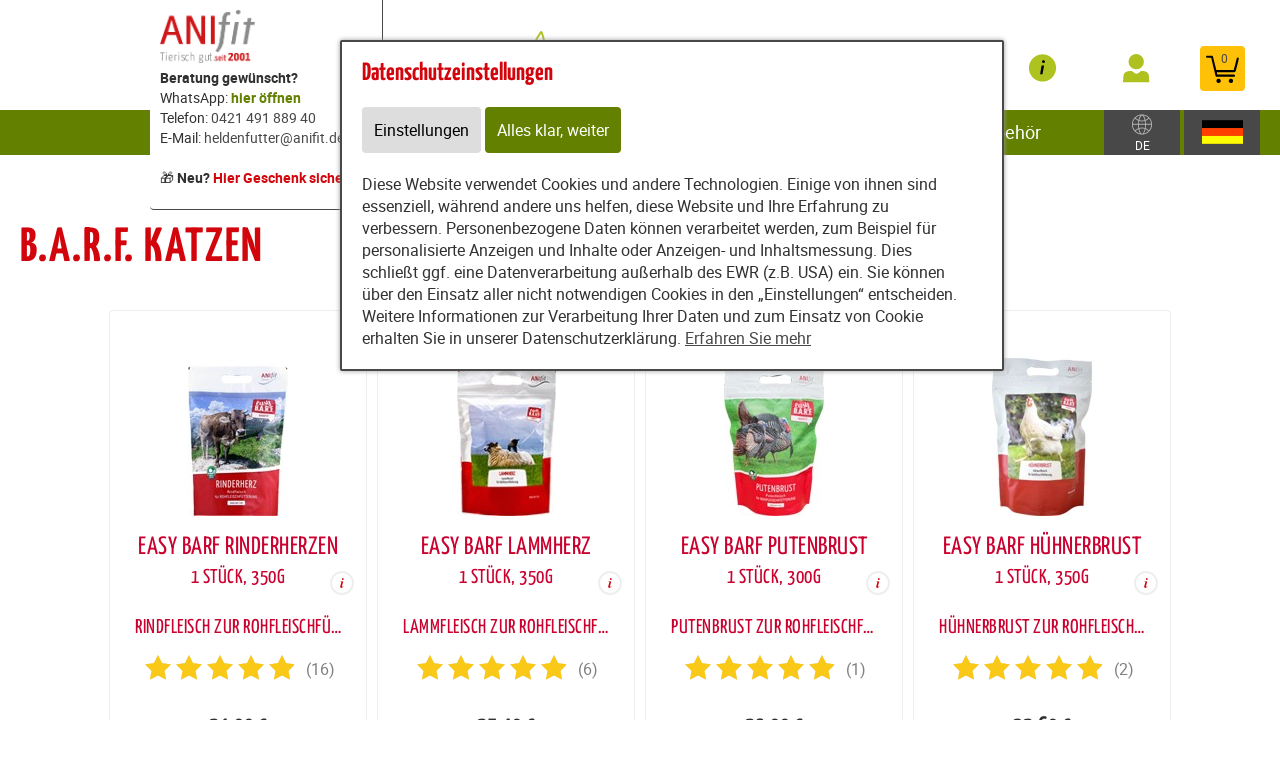

--- FILE ---
content_type: text/html; charset=utf-8
request_url: https://www.heldenfutter.net/content/partners/189565/shop/shop/articles/62270
body_size: 21333
content:
<!DOCTYPE html>
<html lang="de" id="web" xmlns="http://www.w3.org/1999/xhtml">
    <head>
    <meta http-equiv="Content-Type" content="text/html; charset=utf-8"/>
    

    
        
            <title>
                
                    
                        
                            B.A.R.F. für Katzen - ANIfit.de
                        
                    
                
            </title>
        
    


    


    

        <meta property="DC.Title" content="B.A.R.F. für Katzen - ANIfit.de">

        
            
                <meta name="description" content="B.A.R.F. von ANIfit – reines Fleisch &amp; natürliche Ergänzungen für eine artgerechte Fütterung! Hochwertig, gesund &amp; frisch. Jetzt entdecken!" />
            
        

        
            
        

    

    
        
            
                
                
                    
                    <link rel="canonical" href="https://anifit.de/content/tierfutter/shop/shop/articles/62270" />
                
            
        
    

    

    
    
     

    
    
     

    

    
        <meta content="https://www.heldenfutter.net/static/common/images/anifit_socialmedia-logo-1200x630.jpg" property="og:image" />
        <meta content="1200" property="og:image:width" />
        <meta content="630" property="og:image:height" />
    

    
        <meta content="#C90230" name="theme-color" />
        <meta content="#C90230" name="msapplication-TileColor" />
        <meta content="#C90230" name="apple-mobile-web-app-status-bar-style">
    

    <meta content="https://www.heldenfutter.net/static/common/images/company_icon_310x310.png" name="msapplication-TileImage" />
    <link href="https://www.heldenfutter.net/static/common/images/company_icon_180x180.png" rel="apple-touch-icon" />
    <link href="https://www.heldenfutter.net/static/common/images/favicon_32x32.png" rel="icon" type="image/png" />



    
        <link rel="shortcut icon" href="https://www.heldenfutter.net/static/common/images/favicon.ico" type="image/vnd.microsoft.icon" />
    

    

    <meta content="width=device-width, initial-scale=1, user-scalable=yes" name="viewport" />

    

    

    

    
        
            

                
                    
<link href="https://www.heldenfutter.net/static/common/css/build/607.c479364a.css" rel="stylesheet">

<link href="https://www.heldenfutter.net/static/common/css/build/978.8311ad8f.css" rel="stylesheet">

<link href="https://www.heldenfutter.net/static/common/css/build/268.e43944d3.css" rel="stylesheet">

<link href="https://www.heldenfutter.net/static/common/css/build/258.fa8fefef.css" rel="stylesheet">

<link href="https://www.heldenfutter.net/static/common/css/build/teampartnerpageanifitshop.57ce73a3.css" rel="stylesheet">



<script src="https://www.heldenfutter.net/static/common/scripts/build/394.7f9aba60.js" defer></script>

<script src="https://www.heldenfutter.net/static/common/scripts/build/170.10ed5cae.js" defer></script>

<script src="https://www.heldenfutter.net/static/common/scripts/build/757.dd180ed9.js" defer></script>

<script src="https://www.heldenfutter.net/static/common/scripts/build/607.c479364a.js" defer></script>

<script src="https://www.heldenfutter.net/static/common/scripts/build/993.7ef5e695.js" defer></script>

<script src="https://www.heldenfutter.net/static/common/scripts/build/978.8311ad8f.js" defer></script>

<script src="https://www.heldenfutter.net/static/common/scripts/build/teampartnerpageanifitshop.57ce73a3.js" defer></script>



    



                
            
        

        
    
    <link rel="stylesheet" type="text/css" href="https://www.heldenfutter.net/static/common/css/fonts.css?v=20240219"/>

    
        
        
            <script>
                window.dataLayer = window.dataLayer || [];
                function gtag() { dataLayer.push(arguments); }

                if (localStorage.getItem('consentMode') === null) {
                    gtag('consent', 'default', {
                        ad_storage: 'denied',
                        analytics_storage: 'denied',
                        ad_user_data: 'denied',
                        ad_personalization: 'denied',
                        functionality_storage: 'denied',
                        security_storage: 'denied',
                        personalization_storage: 'denied',
                        wait_for_update: 500
                    });
                }
                else {
                    gtag('consent', 'default', JSON.parse(localStorage.getItem('consentMode')));
                }
            </script>
            <!-- Meta Pixel Code -->
<script>
!function(f,b,e,v,n,t,s)
{if(f.fbq)return;n=f.fbq=function(){n.callMethod?
n.callMethod.apply(n,arguments):n.queue.push(arguments)};
if(!f._fbq)f._fbq=n;n.push=n;n.loaded=!0;n.version='2.0';
n.queue=[];t=b.createElement(e);t.async=!0;
t.src=v;s=b.getElementsByTagName(e)[0];
s.parentNode.insertBefore(t,s)}(window, document,'script',
'https://connect.facebook.net/en_US/fbevents.js');
fbq('init', '1463491390917650');
fbq('track', 'PageView');
</script>
<noscript><img height="1" width="1" style="display:none"
src="https://www.facebook.com/tr?id=1463491390917650&ev=PageView&noscript=1"
/></noscript>
<!-- End Meta Pixel Code -->
        
        
            <meta name="google-site-verification" content="BHAfg40SkUbRUJujay-NdmnYPcwnCe-joIm0A54xq_Q" />
        
    

    <script>
    window.getAdr = function(prefix, postfix, text) {
        document.write('<a oncopy="if(ga){ga(\'send\', \'event\', \'E-Mail\', \'E-Mailadresse in die Zwischenablage kopiert\', \'' + prefix + '@' + postfix + '\');}" onmousedown="if(ga){ga(\'send\', \'event\', \'E-Mail\', \'Klick auf verlinkte E-Mailadresse\', \'' + prefix + '@' + postfix + '\');}" href="mailto:' + prefix + '@' + postfix + '">' + (text ? text.replace(/&quot;/g, '"').replace(/%EMAIL%/, prefix + '@' + postfix) : prefix + '@' + postfix) + '</a>');
    };
    </script>
</head>
<body
    class="
        
        
        
        
        
            partnerpage_modular
            
            
            reduced_header_for_mobile
        
        
        
        
            shop_body
        
        
        


        
            teampartnerpage_show_contact_box
        
        "
    
        id="anifit_website"
    
>

<div id="top"></div>
    
        

<div id="anifit_shop_categories_bar"></div>

<div id="container" class="shop_container">
    <div id="header">
        <div id="anifit_shop_categories">
            
                <a href="#" id="open_anifit_shop_categories_menu" aria-hidden="true">
                    <img src="https://www.heldenfutter.net/static/common/images/anifit/nav_burger.svg" alt="" />
                </a>

                
                    <ul>
                        
                        
                            
                            
                                
                                    
                                
                                    
                                
                                    
                                
                                    
                                
                                    
                                
                                    
                                
                            
                            <li class="category_hund ">
                                <a href="#" class="" aria-hidden="true">
                                    <img src="https://www.heldenfutter.net/static/common/images/anifit/hund.svg" alt="" />
                                    Hund
                                </a>
                                
                                    <ul>
                                        
                                            <li class="">
                                                <a href="https://www.heldenfutter.net/content/partners/189565/shop/shop/articles/62183?lang=ger" class="">
                                                    Nassfutter
                                                </a>
                                            </li>
                                        
                                            <li class="">
                                                <a href="https://www.heldenfutter.net/content/partners/189565/shop/shop/articles/62192?lang=ger" class="">
                                                    Flocken
                                                </a>
                                            </li>
                                        
                                            <li class="">
                                                <a href="https://www.heldenfutter.net/content/partners/189565/shop/shop/articles/62269?lang=ger" class="">
                                                    B.A.R.F.
                                                </a>
                                            </li>
                                        
                                            <li class="">
                                                <a href="https://www.heldenfutter.net/content/partners/189565/shop/shop/articles/62193?lang=ger" class="">
                                                    Snacks
                                                </a>
                                            </li>
                                        
                                            <li class="">
                                                <a href="https://www.heldenfutter.net/content/partners/189565/shop/shop/articles/62194?lang=ger" class="">
                                                    Nahrungsergänzungen
                                                </a>
                                            </li>
                                        
                                            <li class="">
                                                <a href="https://www.heldenfutter.net/content/partners/189565/shop/shop/articles/62195?lang=ger" class="">
                                                    Zubehör
                                                </a>
                                            </li>
                                        
                                    </ul>
                                
                            </li>
                        
                            
                            
                                
                                    
                                
                                    
                                        
                                    
                                
                                    
                                
                                    
                                
                                    
                                
                            
                            <li class="category_katze active">
                                <a href="#" class="active" aria-hidden="true">
                                    <img src="https://www.heldenfutter.net/static/common/images/anifit/katze.svg" alt="" />
                                    Katze
                                </a>
                                
                                    <ul>
                                        
                                            <li class="">
                                                <a href="https://www.heldenfutter.net/content/partners/189565/shop/shop/articles/62197?lang=ger" class="">
                                                    Nassfutter
                                                </a>
                                            </li>
                                        
                                            <li class="active">
                                                <a href="https://www.heldenfutter.net/content/partners/189565/shop/shop/articles/62270?lang=ger" class="active">
                                                    B.A.R.F.
                                                </a>
                                            </li>
                                        
                                            <li class="">
                                                <a href="https://www.heldenfutter.net/content/partners/189565/shop/shop/articles/62199?lang=ger" class="">
                                                    Snacks
                                                </a>
                                            </li>
                                        
                                            <li class="">
                                                <a href="https://www.heldenfutter.net/content/partners/189565/shop/shop/articles/62200?lang=ger" class="">
                                                    Nahrungsergänzungen
                                                </a>
                                            </li>
                                        
                                            <li class="">
                                                <a href="https://www.heldenfutter.net/content/partners/189565/shop/shop/articles/62201?lang=ger" class="">
                                                    Zubehör
                                                </a>
                                            </li>
                                        
                                    </ul>
                                
                            </li>
                        
                    </ul>
                
            
        </div>

        
            <div id="anifit_website_menu_container" class="menu_container">
                <a href="#" id="open_anifit_website_menu" aria-hidden="true">
                    <img src="https://www.heldenfutter.net/static/common/images/anifit/navigation_info.svg" alt="" />
                    <span>Infos</span>
                </a>
                
                    <ul id="anifit_website_menu"><li id="anifit_website_menu_e49160" class="first"><a href="https://www.heldenfutter.net/content/partners/189565/aktuelle_anifit_gutscheine/" class="first" title="Aktuelle Anifit Gutscheine">Aktuelle Anifit Gutscheine</a></li><li id="anifit_website_menu_e97346"><a href="https://www.heldenfutter.net/content/partners/189565/futter_rechner_hund_/berechnung_der_f%C3%BCtterungsempfehlung/" title="Futter-Rechner für den Hund">Futter-Rechner (Hund)</a></li><li id="anifit_website_menu_e93680"><a href="https://www.heldenfutter.net/content/partners/189565/lieferservice_abo_/" title="Lieferservice (ABO)">Lieferservice (ABO)</a></li><li id="anifit_website_menu_e97332"><a href="https://www.heldenfutter.net/content/partners/189565/e97332/" title="Anifit Fachberater/in werden">Geld verdienen mit Anifit</a></li><li id="anifit_website_menu_e97338"><a href="https://www.heldenfutter.net/content/partners/189565/e97338/" title="Beratung / Kontakt">Beratung / Kontakt</a></li><li id="anifit_website_menu_e227475"><a href="https://www.heldenfutter.net/content/partners/189565/anifit_trockenfutter/" title="ANIfit Hunde-Trockenfutter">ANIfit Trockenfutter</a></li><li id="anifit_website_menu_e97574"><a href="https://www.heldenfutter.net/content/partners/189565/z%C3%BCchterrabatt/" title="Züchterrabatt">Züchterrabatt</a></li><li id="anifit_website_menu_e217202"><a href="https://www.heldenfutter.net/content/partners/189565/kunden_werben_kunden/" title="ANIfit Kunden werben Kunden">Kunden werben Kunden</a></li><li id="anifit_website_menu_e116842"><a href="https://www.heldenfutter.net/content/partners/189565/lieferung_in_die_schweiz/" title="Lieferung in die Schweiz">Lieferung in die Schweiz</a></li><li id="anifit_website_menu_e122332" class="last"><a href="https://www.heldenfutter.net/content/partners/189565/erfahrungsberichte/" class="last" title="Erfahrungen mit dem ANIfit Hunde- und Katzenfutter">Erfahrungsberichte</a></li></ul>
                
            </div>

            <div id="my_provital_menu_container" class="menu_container">
                
                    <a href="https://www.heldenfutter.net/content/partners/189565/shop/shop/checkout?login=1&lang=ger" id="open_my_provital_menu">
                        <img src="https://www.heldenfutter.net/static/common/images/anifit/my_provital.svg" alt="" />
                        <span id="login_my_provital">My Anifit</span>
                        <span id="login_subtext">Anmelden</span>
                    </a>
                
            </div>
        

        <a href="https://www.heldenfutter.net/content/partners/189565/shop/shop/basket?lang=ger" id="open_shop_basket">
            <img src="https://www.heldenfutter.net/static/common/images/anifit/shopping_cart.svg" alt="" />
            <span id="anifit_basket_total">0</span>
        </a>

        <div id="logocontainer">
            
    <div class="partnerpage_contact reduced_header_for_mobile">
        
            <a class="partnerpage_logo" href="https://www.heldenfutter.net/content/partners/189565/">
                <img src="https://www.heldenfutter.net/static/common/images/anifit/logo_fb_@2x.png" alt="Hundefutter / Katzenfutter von Anifit" />
            </a>
            
                
                <strong>Beratung gewünscht?</strong></span><br>WhatsApp: <a href="https://wa.me/4942149188940?text=Hallo,%20ich%20bin%20Neukunde%20bei%20Anifit%20und%20wünsche%20folgende%20kostenfreie%20und%20unverbindliche%20Beratung:" target="_blank" rel="nofollow noopener"><span style="color: #638000;"><b>hier öffnen</b></span></a><br>Telefon: <a href="tel:+4942149188940">0421 491 889 40</a><br>  E-Mail: <script type="text/javascript">getAdr("heldenfutter", "anifit.de?subject=Anfrage%20Anifit%20Neukunde%20(Shop:%20heldenfutter.net)", "heldenfutter@anifit.de")</script><br/>
                <br>🎁 <strong>Neu? <a style="color: #d2070d;" href="https://www.heldenfutter.net/content/partners/189565/aktuelle_anifit_gutscheine/">Hier Geschenk sichern</a>!</strong>
                <p class="partnerpage_contact_space"></p>
                
                
            
        
    </div>
    
        
    


            <!-- bo container_content -->
            <div id="logo">
                
                    <a href="https://www.heldenfutter.net/content/partners/189565/" title="Hundefutter und Katzenfutter von Anifit">
                        <img src="https://www.heldenfutter.net/static/common/images/anifit/logo_@2x.png" alt="Hundefutter und Katzenfutter von Anifit" />
                        <img class="mobile_logo" src="https://www.heldenfutter.net/static/common/images/anifit/logo_fb_@2x.png" alt="Hundefutter und Katzenfutter von Anifit" />
                    </a>
                
            </div>
            
                <a id="partnerpage_home" href="https://www.heldenfutter.net/content/partners/189565/"></a>
            
        </div>

        <div class="clear"></div>
    </div>

    <div id="header_search">
        
            <form id="article_search" method="get" action="https://www.heldenfutter.net/content/partners/189565/shop/shop/article_search?lang=ger">
                <input name="article_name" type="text" value="" placeholder="Produkt suchen" />
                <a id="article_search_speech_recognition" href="#">
                    <img src="https://www.heldenfutter.net/static/common/images/anifit/speech-recognition.svg" width="20" height="28" alt="" />
                </a>
                <button type="submit" aria-label="Produkt suchen">
                    <svg version="1.1" id="Ebene_1" xmlns="http://www.w3.org/2000/svg" xmlns:xlink="http://www.w3.org/1999/xlink" x="0px" y="0px"
                    	 viewBox="0 0 32 33" style="enable-background:new 0 0 32 33;" xml:space="preserve">
                        <g id="Ebene_2_1_">
                        </g>
                        <path d="M29.5,25.8L21.7,18c0.9-1.5,1.4-3.2,1.4-5c0-5.3-4.3-9.6-9.6-9.6S3.9,7.7,3.9,13s4.3,9.6,9.6,9.6c1.8,0,3.5-0.5,5-1.4
                        	l7.8,7.8c0.4,0.4,1,0.7,1.6,0.7s1.2-0.2,1.6-0.7C30.3,28.1,30.3,26.7,29.5,25.8z M6.1,13c0-4.1,3.3-7.4,7.4-7.4s7.4,3.3,7.4,7.4
                        	s-3.3,7.4-7.4,7.4S6.1,17,6.1,13z"/>
                    </svg>
                </button>
            </form>
        

        
        
    
        
        <div id="country_select" class="lang_select">
            <a href="#">
                <img src="https://www.heldenfutter.net/static/common/images/anifit/globe.svg" alt="Deutsch" />
                
                    <span>DE</span>
                
            </a>
            <div>
                <span>Zielland:</span>
                <form>
                    <select name="new_client_country">
                        
                            <option value="DE"
                                 selected="selected"
                                >Deutschland</option>
                        
                            <option value="AT"
                                
                                >Österreich</option>
                        
                            <option value="BE"
                                
                                >Belgien</option>
                        
                            <option value="BG"
                                
                                >Bulgarien</option>
                        
                            <option value="CY"
                                
                                >Zypern</option>
                        
                            <option value="CZ"
                                
                                >Tschechien</option>
                        
                            <option value="DK"
                                
                                >Dänemark</option>
                        
                            <option value="EE"
                                
                                >Estland</option>
                        
                            <option value="ES"
                                
                                >Spanien</option>
                        
                            <option value="FI"
                                
                                >Finnland</option>
                        
                            <option value="FR"
                                
                                >Frankreich</option>
                        
                            <option value="GB"
                                
                                >Großbritannien</option>
                        
                            <option value="GR"
                                
                                >Griechenland</option>
                        
                            <option value="HR"
                                
                                >Kroatien</option>
                        
                            <option value="HU"
                                
                                >Ungarn</option>
                        
                            <option value="IT"
                                
                                >Italien</option>
                        
                            <option value="LU"
                                
                                >Luxemburg</option>
                        
                            <option value="MC"
                                
                                >Monaco</option>
                        
                            <option value="NL"
                                
                                >Niederlande</option>
                        
                            <option value="PL"
                                
                                >Polen</option>
                        
                            <option value="PT"
                                
                                >Portugal</option>
                        
                            <option value="SE"
                                
                                >Schweden</option>
                        
                            <option value="SI"
                                
                                >Slowenien</option>
                        
                            <option value="SK"
                                
                                >Slowakei</option>
                        
                    </select>
                    <button type="submit">Ändern</button>
                </form>
            </div>
        </div>

        <div id="lang_select" class="lang_select">
            <a href="#">
                <img src="https://www.heldenfutter.net/static/common/images/anifit/language_ger.svg" alt="Deutsch" />
            </a>
            <div>
                <span>Sprache:</span>
                <ul>
                    
                        
                            <li class="item1">
                                
                                    <a class=" active link_button" href="https://www.heldenfutter.net/content/partners/189565/shop/shop/" title="Deutsch">
                                        <img src="https://www.heldenfutter.net/static/common/images/anifit/language_ger.svg" alt="Deutsch" />
                                        <span>Deutsch</span>
                                    </a>
                                
                            </li>
                        
                    
                        
                            <li class="item2">
                                
                                    <a class=" link_button" href="https://www.heldenfutter.net/content/partners/189565/e49156/en/index_eng.html" title="English">
                                        <img src="https://www.heldenfutter.net/static/common/images/anifit/language_eng.svg" alt="English" />
                                        <span>English</span>
                                    </a>
                                
                            </li>
                        
                    
                        
                            <li class="item3">
                                
                                    <a class=" link_button" href="https://www.heldenfutter.net/content/partners/e49146/e49156/e49157/index_nl.html" title="Niederländisch">
                                        <img src="https://www.heldenfutter.net/static/common/images/anifit/language_nl.svg" alt="Niederländisch" />
                                        <span>Niederländisch</span>
                                    </a>
                                
                            </li>
                        
                    
                </ul>
            </div>
        </div>
    

    </div>

    
        

            
                <div id="partnerpage_header_image_container"  class="custom_header_image">
                    
                        <div id="partnerpage_header_image" class="partnerpage_header_image_custom" /><img src="https://www.heldenfutter.net/static/content/e1858/e49146/e49147/header_image_custom/ger/Jetzt%20Testsieger%20probieren%21-9%20Kopie.png?checksum=b2fde7d28aa90e9a802ed1caaf475df1170232fb" alt="" /></div>
                    
                </div>
            

            

            

            

            

            
        
    

    <!-- eo navigation -->

    <div id="content" class="shop">

    

    <div id="leftside">
        
            <h1 id="sitetitle" title="B.A.R.F. für Katzen - ANIfit.de" >
                
                    

                        B.A.R.F. Katzen

                    
                
            </h1>
        
        


    
    
        <div xmlns="http://www.w3.org/1999/xhtml" id="shop_content">
    <div class="row">
        
        <div id="shop_main">
            <div class="shop_page_margin">
                <div id="shop_pages">
                    
                        <a class="shop_articles_link"  href="https://www.heldenfutter.net/content/partners/189565/shop/shop/articles?lang=ger">
                            
                                <img src="https://www.heldenfutter.net/static/common/images/shop/shop_articles_dark_link.svg" alt="Artikelübersicht" />
                                
                            

                            <span class="shop_page_title">Artikelübersicht</span>
                        </a><a class="shop_quick_order_link"  href="https://www.heldenfutter.net/content/partners/189565/shop/shop/quick_order?lang=ger">
                            
                                <img src="https://www.heldenfutter.net/static/common/images/shop/shop_quick_order_link.svg" alt="Quick Order" />
                                
                            

                            <span class="shop_page_title">Quick Order</span>
                        </a><a class="shop_coupon_link"  href="https://www.heldenfutter.net/content/partners/189565/shop/shop/redeem_coupon_form?lang=ger">
                            
                                <img src="https://www.heldenfutter.net/static/common/images/shop/shop_coupon_link.svg" alt="Gutscheincode" />
                                
                            

                            <span class="shop_page_title">Gutscheincode</span>
                        </a><a class="shop_basket_link" title="Warenkorb (0)" href="https://www.heldenfutter.net/content/partners/189565/shop/shop/basket?lang=ger">
                            <span class="shop_page_basket_total_container">
                                <img src="https://www.heldenfutter.net/static/common/images/shop/shop_basket_link.svg" alt="Warenkorb" />
                                <span class="shop_page_basket_total">0</span>
                            </span>

                            <span class="shop_page_title">Warenkorb</span>
                        </a><a class="shop_checkout_link"  href="https://www.heldenfutter.net/content/partners/189565/shop/shop/checkout?lang=ger">
                            
                                <img src="https://www.heldenfutter.net/static/common/images/shop/shop_checkout_link.svg" alt="Zur Kasse" />
                                
                            

                            <span class="shop_page_title">Zur Kasse</span>
                        </a>
                    
                </div>
            </div>

            <div id="shop_article_finder">
                <div id="shop_article_search">
                    <form method="get" action="https://www.heldenfutter.net/content/partners/189565/shop/shop/article_search?lang=ger">
                        <input name="lang" type="hidden" value="ger" />
                        <input value="" name="article_name" placeholder="Produkt suchen" />
                        <button aria-label="Produkt suchen" type="submit">
                            <svg style="enable-background:new 0 0 32 33;" x="0px" xmlns:xlink="http://www.w3.org/1999/xlink" xml:space="preserve" xmlns="http://www.w3.org/2000/svg" viewBox="0 0 32 33" id="Ebene_1" version="1.1" y="0px">
                                <g id="Ebene_2_1_">
                                </g>
                                <path d="M29.5,25.8L21.7,18c0.9-1.5,1.4-3.2,1.4-5c0-5.3-4.3-9.6-9.6-9.6S3.9,7.7,3.9,13s4.3,9.6,9.6,9.6c1.8,0,3.5-0.5,5-1.4
                                    l7.8,7.8c0.4,0.4,1,0.7,1.6,0.7s1.2-0.2,1.6-0.7C30.3,28.1,30.3,26.7,29.5,25.8z M6.1,13c0-4.1,3.3-7.4,7.4-7.4s7.4,3.3,7.4,7.4
                                    s-3.3,7.4-7.4,7.4S6.1,17,6.1,13z"></path>
                            </svg>
                        </button>
                    </form>
                </div>

                <div class="shop_menu" id="shop_categories">
                    <a id="open_shop_categories" href="#">
                        
                        Katze > B.A.R.F.
                        <span>
                            <svg viewBox="0 0 48 48" height="48" xmlns="http://www.w3.org/2000/svg" width="48"><path d="M14.83 16.42l9.17 9.17 9.17-9.17 2.83 2.83-12 12-12-12z"></path><path d="M0-.75h48v48h-48z" fill="none"></path></svg>
                        </span>
                    </a>

                    <ul>
                        
                            <li class="has_children">
                                <a href="https://www.heldenfutter.net/content/partners/189565/shop/shop/articles/62182?lang=ger">Hund</a>
                                <ul>
                                    
                                        <li class="">
                                            <a href="https://www.heldenfutter.net/content/partners/189565/shop/shop/articles/62183?lang=ger">Nassfutter</a>
                                        </li>
                                    
                                        <li class="">
                                            <a href="https://www.heldenfutter.net/content/partners/189565/shop/shop/articles/62192?lang=ger">Flocken</a>
                                        </li>
                                    
                                        <li class="">
                                            <a href="https://www.heldenfutter.net/content/partners/189565/shop/shop/articles/62269?lang=ger">B.A.R.F.</a>
                                        </li>
                                    
                                        <li class="">
                                            <a href="https://www.heldenfutter.net/content/partners/189565/shop/shop/articles/62193?lang=ger">Snacks</a>
                                        </li>
                                    
                                        <li class="">
                                            <a href="https://www.heldenfutter.net/content/partners/189565/shop/shop/articles/62194?lang=ger">Nahrungsergänzungen</a>
                                        </li>
                                    
                                        <li class="">
                                            <a href="https://www.heldenfutter.net/content/partners/189565/shop/shop/articles/62195?lang=ger">Zubehör</a>
                                        </li>
                                    
                                </ul>
                            </li>
                        
                            <li class="has_children">
                                <a href="https://www.heldenfutter.net/content/partners/189565/shop/shop/articles/62196?lang=ger">Katze</a>
                                <ul>
                                    
                                        <li class="">
                                            <a href="https://www.heldenfutter.net/content/partners/189565/shop/shop/articles/62197?lang=ger">Nassfutter</a>
                                        </li>
                                    
                                        <li class="">
                                            <a href="https://www.heldenfutter.net/content/partners/189565/shop/shop/articles/62270?lang=ger">B.A.R.F.</a>
                                        </li>
                                    
                                        <li class="">
                                            <a href="https://www.heldenfutter.net/content/partners/189565/shop/shop/articles/62199?lang=ger">Snacks</a>
                                        </li>
                                    
                                        <li class="">
                                            <a href="https://www.heldenfutter.net/content/partners/189565/shop/shop/articles/62200?lang=ger">Nahrungsergänzungen</a>
                                        </li>
                                    
                                        <li class="">
                                            <a href="https://www.heldenfutter.net/content/partners/189565/shop/shop/articles/62201?lang=ger">Zubehör</a>
                                        </li>
                                    
                                </ul>
                            </li>
                        
                    </ul>
                </div>
            </div>

            
                
            

            
            
            

            <div class="clearing"></div>

            <div>
                <div class="shop_front shop_front_articles">
                    <div class="shop_front shop_front_articles">
                        
                            
                            
                            
                            
                            
                                <div class="article">

                                    <a href="https://www.heldenfutter.net/content/partners/189565/shop/shop/article/49242/easy_barf_rinderherzen_350g_1_stueck_?category=62270&amp;lang=ger" class="article_detail">
                                        
                                        <span class="article_labels">
                                            
                                            
                                            
                                        </span>
                                        <div class="article_image">
                                            
                                            <img alt="Hund Katze B.A.R.F. Hundefutter Easy Barf Rinderherzen 350g 1 Stück Anifit" height="200" width="100" src="https://www.heldenfutter.net/static/content/e18829/e18831/e18851/e37410/e47538/image/ger/Rinderherz_s_w100_h200_r255_g255_b255_a255_q90_png.jpg?checksum=7fc0b09ad41bab64a785e904f7c0f09ef5921de2" />
                                            
                                            
                                        </div>
                                        <div class="article_name">
                                            <span class="article_name_line_1 text-overflow-ellipsis">Easy Barf Rinderherzen</span>
                                            <br />
                                            
                                                <span class="article_name_line_2 text-overflow-ellipsis">
                                                    1 Stück, 350g
                                                </span>
                                            
                                            <span class="info_article_details"><img src="https://www.heldenfutter.net/static/common/images/shop/info.svg" alt="Mehr Infos" /></span>
                                        </div>
                                    </a>

                                    <div class="article_datasheet_subtext">
                                        <span class="text-overflow-ellipsis">Rindfleisch zur Rohfleischfütterung</span>
                                    </div>
                                    
                                    
                                        <div class="article_reviews">
                                            <span class="review_stars_background">
                                                <span style="width: 100%" class="review_stars"></span>
                                            </span>
                                            <span class="review_stars_testimonials">(16)</span>
                                        </div>
                                    
                                    

                                    
                                        <div class="article_price">
                                            
                                            <div class="article_sale_price_padding">
                                            </div>
                                            
                                            24,00 €
                                        </div>
                                        <div class="article_subtext">
                                            
                                            
                                                <span class="article_price_per_unit">
                                                     € 6,86/100g
                                                </span>
                                            
                                            <div class="legal">
                                                <span class="subtext_vat_and_shipping">inkl. Mwst, exkl. <a href="https://www.heldenfutter.net/content/partners/189565/shop/shop/display_text/shipping_costs?lang=ger" class="shop_text_popup">Versandkosten</a></span>
                                                <span class="subtext_delivery_time pc"><a href="https://www.heldenfutter.net/content/partners/189565/shop/shop/display_text/delivery_time?lang=ger" class="shop_text_popup">Lieferzeit 1-3 Tage</a></span>
                                            </div>
                                            
                                                
                                                <span class="article_short_description pc">Rindfleisch zur Rohfleischfütterung, Gewicht vor Trocknung ca. 1,4 kg.</span>
                                            
                                            
                                        </div>

                                        <div class="article_buy_button">
                                            
                                                <a class="shop_button add_to_basket" rel="nofollow" href="https://www.heldenfutter.net/content/partners/189565/shop/shop/add_to_basket/49242?lang=ger">
                                                    <span>in den Warenkorb</span>
                                                    <img src="https://www.heldenfutter.net/static/common/images/shop/AddToBasket.svg?v=20250217" alt="" />
                                                </a>
                                            

                                            
                                        </div>
                                    
                                </div>
                            
                                <div class="article">

                                    <a href="https://www.heldenfutter.net/content/partners/189565/shop/shop/article/68616/easy_barf_lammherz_350g_1_stueck_?category=62270&amp;lang=ger" class="article_detail">
                                        
                                        <span class="article_labels">
                                            
                                            
                                            
                                        </span>
                                        <div class="article_image">
                                            
                                            <img alt="Hund Katze B.A.R.F. Hundefutter Easy Barf Lammherz 350g 1 Stück Anifit" height="200" width="99" src="https://www.heldenfutter.net/static/content/e18829/e18831/e18851/e37410/e60865/image/ger/Lammherz_w100_h200_r255_g255_b255_a255_q90_png.jpg?checksum=6a0154a6398ea8b860ad4cbabfd4a59f555830b4" />
                                            
                                            
                                        </div>
                                        <div class="article_name">
                                            <span class="article_name_line_1 text-overflow-ellipsis">Easy Barf Lammherz</span>
                                            <br />
                                            
                                                <span class="article_name_line_2 text-overflow-ellipsis">
                                                    1 Stück, 350g
                                                </span>
                                            
                                            <span class="info_article_details"><img src="https://www.heldenfutter.net/static/common/images/shop/info.svg" alt="Mehr Infos" /></span>
                                        </div>
                                    </a>

                                    <div class="article_datasheet_subtext">
                                        <span class="text-overflow-ellipsis">Lammfleisch zur Rohfleischfütterung</span>
                                    </div>
                                    
                                    
                                        <div class="article_reviews">
                                            <span class="review_stars_background">
                                                <span style="width: 100%" class="review_stars"></span>
                                            </span>
                                            <span class="review_stars_testimonials">(6)</span>
                                        </div>
                                    
                                    

                                    
                                        <div class="article_price">
                                            
                                            <div class="article_sale_price_padding">
                                            </div>
                                            
                                            25,40 €
                                        </div>
                                        <div class="article_subtext">
                                            
                                            
                                                <span class="article_price_per_unit">
                                                     € 7,26/100g
                                                </span>
                                            
                                            <div class="legal">
                                                <span class="subtext_vat_and_shipping">inkl. Mwst, exkl. <a href="https://www.heldenfutter.net/content/partners/189565/shop/shop/display_text/shipping_costs?lang=ger" class="shop_text_popup">Versandkosten</a></span>
                                                <span class="subtext_delivery_time pc"><a href="https://www.heldenfutter.net/content/partners/189565/shop/shop/display_text/delivery_time?lang=ger" class="shop_text_popup">Lieferzeit 1-3 Tage</a></span>
                                            </div>
                                            
                                                
                                                <span class="article_short_description pc">Lammfleisch zur Rohfleischfütterung, Gewicht vor Trocknung ca. 1,4 kg.</span>
                                            
                                            
                                        </div>

                                        <div class="article_buy_button">
                                            
                                                <a class="shop_button add_to_basket" rel="nofollow" href="https://www.heldenfutter.net/content/partners/189565/shop/shop/add_to_basket/68616?lang=ger">
                                                    <span>in den Warenkorb</span>
                                                    <img src="https://www.heldenfutter.net/static/common/images/shop/AddToBasket.svg?v=20250217" alt="" />
                                                </a>
                                            

                                            
                                        </div>
                                    
                                </div>
                            
                                <div class="article">

                                    <a href="https://www.heldenfutter.net/content/partners/189565/shop/shop/article/111757/easy_barf_putenbrust_300g_1_stueck_?category=62270&amp;lang=ger" class="article_detail">
                                        
                                        <span class="article_labels">
                                            
                                            
                                            
                                        </span>
                                        <div class="article_image">
                                            
                                            <img alt="Hund Katze B.A.R.F. Hundefutter Easy Barf Putenbrust 300g 1 Stück Anifit" height="200" width="100" src="https://www.heldenfutter.net/static/content/e18829/e18831/e18851/e37410/e92951/image/ger/Putenbrust_s_w100_h200_r255_g255_b255_a255_q90_png.jpg?checksum=139cda9203a0adda5c2aa4945d13e66339e0eceb" />
                                            
                                            
                                        </div>
                                        <div class="article_name">
                                            <span class="article_name_line_1 text-overflow-ellipsis">Easy Barf Putenbrust</span>
                                            <br />
                                            
                                                <span class="article_name_line_2 text-overflow-ellipsis">
                                                    1 Stück, 300g
                                                </span>
                                            
                                            <span class="info_article_details"><img src="https://www.heldenfutter.net/static/common/images/shop/info.svg" alt="Mehr Infos" /></span>
                                        </div>
                                    </a>

                                    <div class="article_datasheet_subtext">
                                        <span class="text-overflow-ellipsis">Putenbrust zur Rohfleischfütterung</span>
                                    </div>
                                    
                                    
                                        <div class="article_reviews">
                                            <span class="review_stars_background">
                                                <span style="width: 100%" class="review_stars"></span>
                                            </span>
                                            <span class="review_stars_testimonials">(1)</span>
                                        </div>
                                    
                                    

                                    
                                        <div class="article_price">
                                            
                                            <div class="article_sale_price_padding">
                                            </div>
                                            
                                            29,00 €
                                        </div>
                                        <div class="article_subtext">
                                            
                                            
                                                <span class="article_price_per_unit">
                                                     € 9,67/100g
                                                </span>
                                            
                                            <div class="legal">
                                                <span class="subtext_vat_and_shipping">inkl. Mwst, exkl. <a href="https://www.heldenfutter.net/content/partners/189565/shop/shop/display_text/shipping_costs?lang=ger" class="shop_text_popup">Versandkosten</a></span>
                                                <span class="subtext_delivery_time pc"><a href="https://www.heldenfutter.net/content/partners/189565/shop/shop/display_text/delivery_time?lang=ger" class="shop_text_popup">Lieferzeit 1-3 Tage</a></span>
                                            </div>
                                            
                                                
                                                <span class="article_short_description pc">Putenbrust zur Rohfleischfütterung, Gewicht vor Trocknung ca. 1,2 kg.</span>
                                            
                                            
                                        </div>

                                        <div class="article_buy_button">
                                            
                                                <a class="shop_button add_to_basket" rel="nofollow" href="https://www.heldenfutter.net/content/partners/189565/shop/shop/add_to_basket/111757?lang=ger">
                                                    <span>in den Warenkorb</span>
                                                    <img src="https://www.heldenfutter.net/static/common/images/shop/AddToBasket.svg?v=20250217" alt="" />
                                                </a>
                                            

                                            
                                        </div>
                                    
                                </div>
                            
                                <div class="article">

                                    <a href="https://www.heldenfutter.net/content/partners/189565/shop/shop/article/296001/easy_barf_huehnerbrust_350g_1_stueck_?category=62270&amp;lang=ger" class="article_detail">
                                        
                                        <span class="article_labels">
                                            
                                            
                                            
                                        </span>
                                        <div class="article_image">
                                            
                                            <img alt="Hund Katze B.A.R.F. Hundefutter Easy Barf Hühnerbrust 350g 1 Stück Anifit" height="200" width="100" src="https://www.heldenfutter.net/static/content/e18829/e18831/e18851/e37410/e120690/image/ger/EasyBarf%20Huehnerbrust_s_w100_h200_r255_g255_b255_a255_q90_png.jpg?checksum=2a78752738819609ead8c4b1429b3ea8f6e5a838" />
                                            
                                            
                                        </div>
                                        <div class="article_name">
                                            <span class="article_name_line_1 text-overflow-ellipsis">Easy Barf Hühnerbrust</span>
                                            <br />
                                            
                                                <span class="article_name_line_2 text-overflow-ellipsis">
                                                    1 Stück, 350g
                                                </span>
                                            
                                            <span class="info_article_details"><img src="https://www.heldenfutter.net/static/common/images/shop/info.svg" alt="Mehr Infos" /></span>
                                        </div>
                                    </a>

                                    <div class="article_datasheet_subtext">
                                        <span class="text-overflow-ellipsis">Hühnerbrust zur Rohfleischfütterung</span>
                                    </div>
                                    
                                    
                                        <div class="article_reviews">
                                            <span class="review_stars_background">
                                                <span style="width: 100%" class="review_stars"></span>
                                            </span>
                                            <span class="review_stars_testimonials">(2)</span>
                                        </div>
                                    
                                    

                                    
                                        <div class="article_price">
                                            
                                            <div class="article_sale_price_padding">
                                            </div>
                                            
                                            32,60 €
                                        </div>
                                        <div class="article_subtext">
                                            
                                            
                                                <span class="article_price_per_unit">
                                                     € 9,31/100g
                                                </span>
                                            
                                            <div class="legal">
                                                <span class="subtext_vat_and_shipping">inkl. Mwst, exkl. <a href="https://www.heldenfutter.net/content/partners/189565/shop/shop/display_text/shipping_costs?lang=ger" class="shop_text_popup">Versandkosten</a></span>
                                                <span class="subtext_delivery_time pc"><a href="https://www.heldenfutter.net/content/partners/189565/shop/shop/display_text/delivery_time?lang=ger" class="shop_text_popup">Lieferzeit 1-3 Tage</a></span>
                                            </div>
                                            
                                                
                                                <span class="article_short_description pc">Hühnerbrust zur Rohfleischfütterung, Gewicht vor Trocknung ca. 1,4 kg.</span>
                                            
                                            
                                        </div>

                                        <div class="article_buy_button">
                                            
                                                <a class="shop_button add_to_basket" rel="nofollow" href="https://www.heldenfutter.net/content/partners/189565/shop/shop/add_to_basket/296001?lang=ger">
                                                    <span>in den Warenkorb</span>
                                                    <img src="https://www.heldenfutter.net/static/common/images/shop/AddToBasket.svg?v=20250217" alt="" />
                                                </a>
                                            

                                            
                                        </div>
                                    
                                </div>
                            
                                <div class="article">

                                    <a href="https://www.heldenfutter.net/content/partners/189565/shop/shop/article/49240/easy_barf_rinderleber_300g_1_stueck_?category=62270&amp;lang=ger" class="article_detail">
                                        
                                        <span class="article_labels">
                                            
                                            
                                            
                                        </span>
                                        <div class="article_image">
                                            
                                            <img alt="Hund Katze B.A.R.F. Hundefutter Easy Barf Rinderleber 300g 1 Stück Anifit" height="200" width="100" src="https://www.heldenfutter.net/static/content/e18829/e18831/e18851/e37410/e47537/image/ger/Rinderleber_s_w100_h200_r255_g255_b255_a255_q90_png.jpg?checksum=0dc34b1e0cc07639bb63fce9b6bcf4f11ac32374" />
                                            
                                            
                                        </div>
                                        <div class="article_name">
                                            <span class="article_name_line_1 text-overflow-ellipsis">Easy Barf Rinderleber</span>
                                            <br />
                                            
                                                <span class="article_name_line_2 text-overflow-ellipsis">
                                                    1 Stück, 300g
                                                </span>
                                            
                                            <span class="info_article_details"><img src="https://www.heldenfutter.net/static/common/images/shop/info.svg" alt="Mehr Infos" /></span>
                                        </div>
                                    </a>

                                    <div class="article_datasheet_subtext">
                                        <span class="text-overflow-ellipsis">Rindfleisch zur Rohfleischfütterung</span>
                                    </div>
                                    
                                    
                                        <div class="article_reviews">
                                            <span class="review_stars_background">
                                                <span style="width: 100%" class="review_stars"></span>
                                            </span>
                                            <span class="review_stars_testimonials">(9)</span>
                                        </div>
                                    
                                    

                                    
                                        <div class="article_price">
                                            
                                            <div class="article_sale_price_padding">
                                            </div>
                                            
                                            21,40 €
                                        </div>
                                        <div class="article_subtext">
                                            
                                            
                                                <span class="article_price_per_unit">
                                                     € 7,13/100g
                                                </span>
                                            
                                            <div class="legal">
                                                <span class="subtext_vat_and_shipping">inkl. Mwst, exkl. <a href="https://www.heldenfutter.net/content/partners/189565/shop/shop/display_text/shipping_costs?lang=ger" class="shop_text_popup">Versandkosten</a></span>
                                                <span class="subtext_delivery_time pc"><a href="https://www.heldenfutter.net/content/partners/189565/shop/shop/display_text/delivery_time?lang=ger" class="shop_text_popup">Lieferzeit 1-3 Tage</a></span>
                                            </div>
                                            
                                                
                                                <span class="article_short_description pc">Rindfleisch zur Rohfleischfütterung, Gewicht vor Trocknung ca. 1,2 kg.</span>
                                            
                                            
                                        </div>

                                        <div class="article_buy_button">
                                            
                                                <a class="shop_button add_to_basket" rel="nofollow" href="https://www.heldenfutter.net/content/partners/189565/shop/shop/add_to_basket/49240?lang=ger">
                                                    <span>in den Warenkorb</span>
                                                    <img src="https://www.heldenfutter.net/static/common/images/shop/AddToBasket.svg?v=20250217" alt="" />
                                                </a>
                                            

                                            
                                        </div>
                                    
                                </div>
                            
                                <div class="article">

                                    <a href="https://www.heldenfutter.net/content/partners/189565/shop/shop/article/49244/easy_barf_lammpansen_150g_1_stueck_?category=62270&amp;lang=ger" class="article_detail">
                                        
                                        <span class="article_labels">
                                            
                                            
                                            
                                        </span>
                                        <div class="article_image">
                                            
                                            <img alt="Hund Katze B.A.R.F. Hundefutter Easy Barf Lammpansen 150g 1 Stück Anifit" height="200" width="100" src="https://www.heldenfutter.net/static/content/e18829/e18831/e18851/e37410/e47539/image/ger/Lammpansen_s_w100_h200_r255_g255_b255_a255_q90_png.jpg?checksum=ecbdb36f73371ba5057df3224bd535c2162a15f5" />
                                            
                                            
                                        </div>
                                        <div class="article_name">
                                            <span class="article_name_line_1 text-overflow-ellipsis">Easy Barf Lammpansen</span>
                                            <br />
                                            
                                                <span class="article_name_line_2 text-overflow-ellipsis">
                                                    1 Stück, 150g
                                                </span>
                                            
                                            <span class="info_article_details"><img src="https://www.heldenfutter.net/static/common/images/shop/info.svg" alt="Mehr Infos" /></span>
                                        </div>
                                    </a>

                                    <div class="article_datasheet_subtext">
                                        <span class="text-overflow-ellipsis">Lammfleisch zur Rohfleischfütterung</span>
                                    </div>
                                    
                                    
                                        <div class="article_reviews">
                                            <span class="review_stars_background">
                                                <span style="width: 100%" class="review_stars"></span>
                                            </span>
                                            <span class="review_stars_testimonials">(7)</span>
                                        </div>
                                    
                                    

                                    
                                        <div class="article_price">
                                            
                                            <div class="article_sale_price_padding">
                                            </div>
                                            
                                            15,30 €
                                        </div>
                                        <div class="article_subtext">
                                            
                                            
                                                <span class="article_price_per_unit">
                                                     € 10,20/100g
                                                </span>
                                            
                                            <div class="legal">
                                                <span class="subtext_vat_and_shipping">inkl. Mwst, exkl. <a href="https://www.heldenfutter.net/content/partners/189565/shop/shop/display_text/shipping_costs?lang=ger" class="shop_text_popup">Versandkosten</a></span>
                                                <span class="subtext_delivery_time pc"><a href="https://www.heldenfutter.net/content/partners/189565/shop/shop/display_text/delivery_time?lang=ger" class="shop_text_popup">Lieferzeit 1-3 Tage</a></span>
                                            </div>
                                            
                                                
                                                <span class="article_short_description pc">Lammfleisch zur Rohfleischfütterung, Gewicht vor Trocknung ca. 0,6 kg.</span>
                                            
                                            
                                        </div>

                                        <div class="article_buy_button">
                                            
                                                <a class="shop_button add_to_basket" rel="nofollow" href="https://www.heldenfutter.net/content/partners/189565/shop/shop/add_to_basket/49244?lang=ger">
                                                    <span>in den Warenkorb</span>
                                                    <img src="https://www.heldenfutter.net/static/common/images/shop/AddToBasket.svg?v=20250217" alt="" />
                                                </a>
                                            

                                            
                                        </div>
                                    
                                </div>
                            
                                <div class="article">

                                    <a href="https://www.heldenfutter.net/content/partners/189565/shop/shop/article/49248/easy_barf_rotbarsch_150g_1_stueck_?category=62270&amp;lang=ger" class="article_detail">
                                        
                                        <span class="article_labels">
                                            
                                            
                                            
                                        </span>
                                        <div class="article_image">
                                            
                                            <img alt="Hund Katze B.A.R.F. Hundefutter Easy Barf Rotbarsch 150g 1 Stück Anifit" height="200" width="100" src="https://www.heldenfutter.net/static/content/e18829/e18831/e18851/e37410/e47541/image/ger/Rotbarsch_s_w100_h200_r255_g255_b255_a255_q90_png.jpg?checksum=2c0841f132741e3d657f4984048a4ff21f85e22d" />
                                            
                                            
                                        </div>
                                        <div class="article_name">
                                            <span class="article_name_line_1 text-overflow-ellipsis">Easy Barf Rotbarsch</span>
                                            <br />
                                            
                                                <span class="article_name_line_2 text-overflow-ellipsis">
                                                    1 Stück, 150g
                                                </span>
                                            
                                            <span class="info_article_details"><img src="https://www.heldenfutter.net/static/common/images/shop/info.svg" alt="Mehr Infos" /></span>
                                        </div>
                                    </a>

                                    <div class="article_datasheet_subtext">
                                        <span class="text-overflow-ellipsis">Fisch als Ergänzung zur Rohfleischfütterung</span>
                                    </div>
                                    
                                    
                                        <div class="article_reviews">
                                            <span class="review_stars_background">
                                                <span style="width: 98.4615384615385%" class="review_stars"></span>
                                            </span>
                                            <span class="review_stars_testimonials">(13)</span>
                                        </div>
                                    
                                    

                                    
                                        <div class="article_price">
                                            
                                            <div class="article_sale_price_padding">
                                            </div>
                                            
                                            16,90 €
                                        </div>
                                        <div class="article_subtext">
                                            
                                            
                                                <span class="article_price_per_unit">
                                                     € 11,27/100g
                                                </span>
                                            
                                            <div class="legal">
                                                <span class="subtext_vat_and_shipping">inkl. Mwst, exkl. <a href="https://www.heldenfutter.net/content/partners/189565/shop/shop/display_text/shipping_costs?lang=ger" class="shop_text_popup">Versandkosten</a></span>
                                                <span class="subtext_delivery_time pc"><a href="https://www.heldenfutter.net/content/partners/189565/shop/shop/display_text/delivery_time?lang=ger" class="shop_text_popup">Lieferzeit 1-3 Tage</a></span>
                                            </div>
                                            
                                                
                                                <span class="article_short_description pc">Fisch als Ergänzung zur Rohfleischfütterung, Gewicht vor Trocknung ca. 0,6 kg.</span>
                                            
                                            
                                        </div>

                                        <div class="article_buy_button">
                                            
                                                <a class="shop_button add_to_basket" rel="nofollow" href="https://www.heldenfutter.net/content/partners/189565/shop/shop/add_to_basket/49248?lang=ger">
                                                    <span>in den Warenkorb</span>
                                                    <img src="https://www.heldenfutter.net/static/common/images/shop/AddToBasket.svg?v=20250217" alt="" />
                                                </a>
                                            

                                            
                                        </div>
                                    
                                </div>
                            
                                <div class="article">

                                    <a href="https://www.heldenfutter.net/content/partners/189565/shop/shop/article/49246/easy_barf_huehnerherzen_400g_1_stueck_?category=62270&amp;lang=ger" class="article_detail">
                                        
                                        <span class="article_labels">
                                            
                                            
                                            
                                        </span>
                                        <div class="article_image">
                                            
                                            <img alt="Hund Katze B.A.R.F. Hundefutter Easy Barf Hühnerherzen 400g 1 Stück Anifit" height="200" width="100" src="https://www.heldenfutter.net/static/content/e18829/e18831/e18851/e37410/e47540/image/ger/Huehnerherzen-s_w100_h200_r255_g255_b255_a255_q90_png.jpg?checksum=bb181e793487a3983f806cb4a41bf13b9cdc3d19" />
                                            
                                            
                                        </div>
                                        <div class="article_name">
                                            <span class="article_name_line_1 text-overflow-ellipsis">Easy Barf Hühnerherzen</span>
                                            <br />
                                            
                                                <span class="article_name_line_2 text-overflow-ellipsis">
                                                    1 Stück, 400g
                                                </span>
                                            
                                            <span class="info_article_details"><img src="https://www.heldenfutter.net/static/common/images/shop/info.svg" alt="Mehr Infos" /></span>
                                        </div>
                                    </a>

                                    <div class="article_datasheet_subtext">
                                        <span class="text-overflow-ellipsis">Hühnerherzen zur Rohfleischfütterung</span>
                                    </div>
                                    
                                    
                                        <div class="article_reviews">
                                            <span class="review_stars_background">
                                                <span style="width: 98%" class="review_stars"></span>
                                            </span>
                                            <span class="review_stars_testimonials">(10)</span>
                                        </div>
                                    
                                    

                                    
                                        <div class="article_price">
                                            
                                            <div class="article_sale_price_padding">
                                            </div>
                                            
                                            29,90 €
                                        </div>
                                        <div class="article_subtext">
                                            
                                            
                                                <span class="article_price_per_unit">
                                                     € 7,48/100g
                                                </span>
                                            
                                            <div class="legal">
                                                <span class="subtext_vat_and_shipping">inkl. Mwst, exkl. <a href="https://www.heldenfutter.net/content/partners/189565/shop/shop/display_text/shipping_costs?lang=ger" class="shop_text_popup">Versandkosten</a></span>
                                                <span class="subtext_delivery_time pc"><a href="https://www.heldenfutter.net/content/partners/189565/shop/shop/display_text/delivery_time?lang=ger" class="shop_text_popup">Lieferzeit 1-3 Tage</a></span>
                                            </div>
                                            
                                                
                                                <span class="article_short_description pc">Hühnerherzen zur Rohfleischfütterung, Gewicht vor Trocknung ca. 1,6 kg.</span>
                                            
                                            
                                        </div>

                                        <div class="article_buy_button">
                                            
                                                <a class="shop_button add_to_basket" rel="nofollow" href="https://www.heldenfutter.net/content/partners/189565/shop/shop/add_to_basket/49246?lang=ger">
                                                    <span>in den Warenkorb</span>
                                                    <img src="https://www.heldenfutter.net/static/common/images/shop/AddToBasket.svg?v=20250217" alt="" />
                                                </a>
                                            

                                            
                                        </div>
                                    
                                </div>
                            
                                <div class="article">

                                    <a href="https://www.heldenfutter.net/content/partners/189565/shop/shop/article/60268/easy_barf_pferd_400g_1_stueck_?category=62270&amp;lang=ger" class="article_detail">
                                        
                                        <span class="article_labels">
                                            
                                            
                                            
                                        </span>
                                        <div class="article_image">
                                            
                                            <img alt="Hund Katze B.A.R.F. Hundefutter Easy Barf Pferd 400g 1 Stück Anifit" height="200" width="99" src="https://www.heldenfutter.net/static/content/e18829/e18831/e18851/e37410/e54505/image/ger/Pferd_w100_h200_r255_g255_b255_a255_q90_png.jpg?checksum=c7efbf50b4b254d4c6269b16fc80906e145bf311" />
                                            
                                            
                                        </div>
                                        <div class="article_name">
                                            <span class="article_name_line_1 text-overflow-ellipsis">Easy Barf Pferd</span>
                                            <br />
                                            
                                                <span class="article_name_line_2 text-overflow-ellipsis">
                                                    1 Stück, 400g
                                                </span>
                                            
                                            <span class="info_article_details"><img src="https://www.heldenfutter.net/static/common/images/shop/info.svg" alt="Mehr Infos" /></span>
                                        </div>
                                    </a>

                                    <div class="article_datasheet_subtext">
                                        <span class="text-overflow-ellipsis">Pferdemuskelfleisch zur Rohfleischfütterung</span>
                                    </div>
                                    
                                    
                                        <div class="article_reviews">
                                            <span class="review_stars_background">
                                                <span style="width: 100%" class="review_stars"></span>
                                            </span>
                                            <span class="review_stars_testimonials">(5)</span>
                                        </div>
                                    
                                    

                                    
                                        <div class="article_price">
                                            
                                            <div class="article_sale_price_padding">
                                            </div>
                                            
                                            32,50 €
                                        </div>
                                        <div class="article_subtext">
                                            
                                            
                                                <span class="article_price_per_unit">
                                                     € 8,13/100g
                                                </span>
                                            
                                            <div class="legal">
                                                <span class="subtext_vat_and_shipping">inkl. Mwst, exkl. <a href="https://www.heldenfutter.net/content/partners/189565/shop/shop/display_text/shipping_costs?lang=ger" class="shop_text_popup">Versandkosten</a></span>
                                                <span class="subtext_delivery_time pc"><a href="https://www.heldenfutter.net/content/partners/189565/shop/shop/display_text/delivery_time?lang=ger" class="shop_text_popup">Lieferzeit 1-3 Tage</a></span>
                                            </div>
                                            
                                                
                                                <span class="article_short_description pc">Pferdemuskelfleisch zur Rohfleischfütterung, Gewicht vor Trocknung ca. 1,6 kg.</span>
                                            
                                            
                                        </div>

                                        <div class="article_buy_button">
                                            
                                                <a class="shop_button add_to_basket" rel="nofollow" href="https://www.heldenfutter.net/content/partners/189565/shop/shop/add_to_basket/60268?lang=ger">
                                                    <span>in den Warenkorb</span>
                                                    <img src="https://www.heldenfutter.net/static/common/images/shop/AddToBasket.svg?v=20250217" alt="" />
                                                </a>
                                            

                                            
                                        </div>
                                    
                                </div>
                            
                                <div class="article">

                                    <a href="https://www.heldenfutter.net/content/partners/189565/shop/shop/article/60270/easy_barf_hase_300g_1_stueck_?category=62270&amp;lang=ger" class="article_detail">
                                        
                                        <span class="article_labels">
                                            
                                            
                                            
                                        </span>
                                        <div class="article_image">
                                            
                                            <img alt="Hund Katze B.A.R.F. Hundefutter Easy Barf Hase 300g 1 Stück Anifit" height="200" width="99" src="https://www.heldenfutter.net/static/content/e18829/e18831/e18851/e37410/e54506/image/ger/Hase_w100_h200_r255_g255_b255_a255_q90_png.jpg?checksum=81efae8844f92b0f26260a369783643d68c6df35" />
                                            
                                            
                                        </div>
                                        <div class="article_name">
                                            <span class="article_name_line_1 text-overflow-ellipsis">Easy Barf Hase</span>
                                            <br />
                                            
                                                <span class="article_name_line_2 text-overflow-ellipsis">
                                                    1 Stück, 300g
                                                </span>
                                            
                                            <span class="info_article_details"><img src="https://www.heldenfutter.net/static/common/images/shop/info.svg" alt="Mehr Infos" /></span>
                                        </div>
                                    </a>

                                    <div class="article_datasheet_subtext">
                                        <span class="text-overflow-ellipsis">Hasenmuskelfleisch zur Rohfleischfütterung</span>
                                    </div>
                                    
                                    
                                        <div class="article_reviews">
                                            <span class="review_stars_background">
                                                <span style="width: 100%" class="review_stars"></span>
                                            </span>
                                            <span class="review_stars_testimonials">(5)</span>
                                        </div>
                                    
                                    

                                    
                                        <div class="article_price">
                                            
                                            <div class="article_sale_price_padding">
                                            </div>
                                            
                                            28,60 €
                                        </div>
                                        <div class="article_subtext">
                                            
                                            
                                                <span class="article_price_per_unit">
                                                     € 9,53/100g
                                                </span>
                                            
                                            <div class="legal">
                                                <span class="subtext_vat_and_shipping">inkl. Mwst, exkl. <a href="https://www.heldenfutter.net/content/partners/189565/shop/shop/display_text/shipping_costs?lang=ger" class="shop_text_popup">Versandkosten</a></span>
                                                <span class="subtext_delivery_time pc"><a href="https://www.heldenfutter.net/content/partners/189565/shop/shop/display_text/delivery_time?lang=ger" class="shop_text_popup">Lieferzeit 1-3 Tage</a></span>
                                            </div>
                                            
                                                
                                                <span class="article_short_description pc">Hasenmuskelfleisch zur Rohfleischfütterung, Gewicht vor Trocknung ca. 1,2 kg.</span>
                                            
                                            
                                        </div>

                                        <div class="article_buy_button">
                                            
                                                <a class="shop_button add_to_basket" rel="nofollow" href="https://www.heldenfutter.net/content/partners/189565/shop/shop/add_to_basket/60270?lang=ger">
                                                    <span>in den Warenkorb</span>
                                                    <img src="https://www.heldenfutter.net/static/common/images/shop/AddToBasket.svg?v=20250217" alt="" />
                                                </a>
                                            

                                            
                                        </div>
                                    
                                </div>
                            
                                <div class="article">

                                    <a href="https://www.heldenfutter.net/content/partners/189565/shop/shop/article/49213/easy_barf_hirsch_350g_1_stueck_?category=62270&amp;lang=ger" class="article_detail">
                                        
                                        <span class="article_labels">
                                            
                                            
                                            
                                        </span>
                                        <div class="article_image">
                                            
                                            <img alt="Hund Katze B.A.R.F. Hundefutter Easy Barf Hirsch 350g 1 Stück Anifit" height="200" width="99" src="https://www.heldenfutter.net/static/content/e18829/e18831/e18851/e37410/e47511/image/ger/Hirsch_w100_h200_r255_g255_b255_a255_q90_png.jpg?checksum=213a4935e7e5a81debcd1a32a93f9c8eacf30509" />
                                            
                                            
                                        </div>
                                        <div class="article_name">
                                            <span class="article_name_line_1 text-overflow-ellipsis">Easy Barf Hirsch</span>
                                            <br />
                                            
                                                <span class="article_name_line_2 text-overflow-ellipsis">
                                                    1 Stück, 350g
                                                </span>
                                            
                                            <span class="info_article_details"><img src="https://www.heldenfutter.net/static/common/images/shop/info.svg" alt="Mehr Infos" /></span>
                                        </div>
                                    </a>

                                    <div class="article_datasheet_subtext">
                                        <span class="text-overflow-ellipsis">Muskelfleisch zur Rohfleischfütterung</span>
                                    </div>
                                    
                                    
                                        <div class="article_reviews">
                                            <span class="review_stars_background">
                                                <span style="width: 96.6666666666667%" class="review_stars"></span>
                                            </span>
                                            <span class="review_stars_testimonials">(6)</span>
                                        </div>
                                    
                                    

                                    
                                        <div class="article_price">
                                            
                                            <div class="article_sale_price_padding">
                                            </div>
                                            
                                            31,70 €
                                        </div>
                                        <div class="article_subtext">
                                            
                                            
                                                <span class="article_price_per_unit">
                                                     € 9,06/100g
                                                </span>
                                            
                                            <div class="legal">
                                                <span class="subtext_vat_and_shipping">inkl. Mwst, exkl. <a href="https://www.heldenfutter.net/content/partners/189565/shop/shop/display_text/shipping_costs?lang=ger" class="shop_text_popup">Versandkosten</a></span>
                                                <span class="subtext_delivery_time pc"><a href="https://www.heldenfutter.net/content/partners/189565/shop/shop/display_text/delivery_time?lang=ger" class="shop_text_popup">Lieferzeit 1-3 Tage</a></span>
                                            </div>
                                            
                                                
                                                <span class="article_short_description pc">Muskelfleisch zur Rohfleischfütterung, Gewicht vor Trocknung ca. 1,4 kg.</span>
                                            
                                            
                                        </div>

                                        <div class="article_buy_button">
                                            
                                                <a class="shop_button add_to_basket" rel="nofollow" href="https://www.heldenfutter.net/content/partners/189565/shop/shop/add_to_basket/49213?lang=ger">
                                                    <span>in den Warenkorb</span>
                                                    <img src="https://www.heldenfutter.net/static/common/images/shop/AddToBasket.svg?v=20250217" alt="" />
                                                </a>
                                            

                                            
                                        </div>
                                    
                                </div>
                            
                                <div class="article">

                                    <a href="https://www.heldenfutter.net/content/partners/189565/shop/shop/article/78052/ryanimal_ziege-pur_400g_6_stueck_?category=62270&amp;lang=ger" class="article_detail">
                                        
                                        <span class="article_labels">
                                            
                                            
                                            
                                        </span>
                                        <div class="article_image">
                                            
                                            <img alt="Hund Katze B.A.R.F. Hundefutter RyAnimal Ziege-Pur 400g 6 Stück Anifit" height="200" width="100" src="https://www.heldenfutter.net/static/content/e18829/e18831/e18851/e37410/e68121/article_variant_image/ger/Hunde%20Nassfutter%20RyAnimal%20Ziege%20400%20Gramm%20100%20x%20200_w100_h200_r255_g255_b255_a255_q90_png.jpg?checksum=4efde37b218227afd0cc274a14d28d8e9ed77f02" />
                                            
                                            
                                        </div>
                                        <div class="article_name">
                                            <span class="article_name_line_1 text-overflow-ellipsis">RyAnimal Ziege-Pur</span>
                                            <br />
                                            
                                                <span class="article_name_line_2 text-overflow-ellipsis">
                                                    6 Stück, 400g
                                                </span>
                                            
                                            <span class="info_article_details"><img src="https://www.heldenfutter.net/static/common/images/shop/info.svg" alt="Mehr Infos" /></span>
                                        </div>
                                    </a>

                                    <div class="article_datasheet_subtext">
                                        <span class="text-overflow-ellipsis">100 % Ziege</span>
                                    </div>
                                    
                                    
                                    
                                        <div class="article_reviews empty">
                                        </div>
                                    

                                    
                                        <div class="article_price">
                                            
                                            <div class="article_sale_price_padding">
                                            </div>
                                            
                                            33,99 €
                                        </div>
                                        <div class="article_subtext">
                                            
                                            
                                                <span class="article_price_per_unit">
                                                     € 14,16/kg
                                                </span>
                                            
                                            <div class="legal">
                                                <span class="subtext_vat_and_shipping">inkl. Mwst, exkl. <a href="https://www.heldenfutter.net/content/partners/189565/shop/shop/display_text/shipping_costs?lang=ger" class="shop_text_popup">Versandkosten</a></span>
                                                <span class="subtext_delivery_time pc"><a href="https://www.heldenfutter.net/content/partners/189565/shop/shop/display_text/delivery_time?lang=ger" class="shop_text_popup">Lieferzeit 1-3 Tage</a></span>
                                            </div>
                                            
                                                
                                                <span class="article_short_description pc">100 % Ziege</span>
                                            
                                            
                                        </div>

                                        <div class="article_buy_button">
                                            
                                                <a class="shop_button add_to_basket" rel="nofollow" href="https://www.heldenfutter.net/content/partners/189565/shop/shop/add_to_basket/78052?lang=ger">
                                                    <span>in den Warenkorb</span>
                                                    <img src="https://www.heldenfutter.net/static/common/images/shop/AddToBasket.svg?v=20250217" alt="" />
                                                </a>
                                            

                                            
                                        </div>
                                    
                                </div>
                            
                                <div class="article">

                                    <a href="https://www.heldenfutter.net/content/partners/189565/shop/shop/article/11310/lachsoel_50_ml_1_stueck_?category=62270&amp;lang=ger" class="article_detail">
                                        
                                        <span class="article_labels">
                                            
                                            
                                            
                                        </span>
                                        <div class="article_image">
                                            
                                            <img alt="Hund Katze B.A.R.F. Nahrungsergänzungen Lachsöl 50 ml 1 Stück Anifit" height="200" width="100" src="https://www.heldenfutter.net/static/content/e18829/e18831/e18851/e18901/e18930/article_variant_image/ger/Hund%20Katze%20Nahrungserg%C3%A4nzung%20Lachs%C3%B6l%20500ml%20%20100%20x%20200_w100_h200_r255_g255_b255_a255_q90_png.jpg?checksum=6e1af1899fcebf76ac3a159cc4cef57aa73291c1" />
                                            
                                            
                                        </div>
                                        <div class="article_name">
                                            <span class="article_name_line_1 text-overflow-ellipsis">Lachsöl</span>
                                            <br />
                                            
                                                <span class="article_name_line_2 text-overflow-ellipsis">
                                                    1 Stück
                                                </span>
                                            
                                            <span class="info_article_details"><img src="https://www.heldenfutter.net/static/common/images/shop/info.svg" alt="Mehr Infos" /></span>
                                        </div>
                                    </a>

                                    <div class="article_datasheet_subtext">
                                        <span class="text-overflow-ellipsis">Essentielle Fettsäuren aus der Natur</span>
                                    </div>
                                    
                                    
                                        <div class="article_reviews">
                                            <span class="review_stars_background">
                                                <span style="width: 100%" class="review_stars"></span>
                                            </span>
                                            <span class="review_stars_testimonials">(1)</span>
                                        </div>
                                    
                                    

                                    
                                        <div class="article_price">
                                            
                                            <div class="article_sale_price_padding">
                                            </div>
                                            ab
                                            8,99 €
                                        </div>
                                        <div class="article_subtext">
                                            
                                            
                                                <span class="article_price_per_unit">
                                                    ab € 4,60/100ml
                                                </span>
                                            
                                            <div class="legal">
                                                <span class="subtext_vat_and_shipping">inkl. Mwst, exkl. <a href="https://www.heldenfutter.net/content/partners/189565/shop/shop/display_text/shipping_costs?lang=ger" class="shop_text_popup">Versandkosten</a></span>
                                                <span class="subtext_delivery_time pc"><a href="https://www.heldenfutter.net/content/partners/189565/shop/shop/display_text/delivery_time?lang=ger" class="shop_text_popup">Lieferzeit 1-3 Tage</a></span>
                                            </div>
                                            
                                                
                                                <span class="article_short_description pc">Essentielle Fettsäuren aus der Natur</span>
                                            
                                            
                                        </div>

                                        <div class="article_buy_button">
                                            
                                                <a class="shop_button add_to_basket" rel="nofollow" href="https://www.heldenfutter.net/content/partners/189565/shop/shop/choose_variant?article_uid=11310&amp;lang=ger">
                                                    <span>in den Warenkorb</span>
                                                    <img src="https://www.heldenfutter.net/static/common/images/shop/AddToBasket.svg?v=20250217" alt="" />
                                                </a>
                                            

                                            
                                        </div>
                                    
                                </div>
                            
                                <div class="article">

                                    <a href="https://www.heldenfutter.net/content/partners/189565/shop/shop/article/27190/amovit_katze_100g_1_stueck_?category=62270&amp;lang=ger" class="article_detail">
                                        
                                        <span class="article_labels">
                                            
                                            
                                            
                                        </span>
                                        <div class="article_image">
                                            
                                            <img alt="Katze B.A.R.F. Nahrungsergänzungen Amovit Katze 100g 1 Stück Anifit" height="200" width="100" src="https://www.heldenfutter.net/static/content/e18829/e18831/e18851/e18901/e30495/image/ger/Katze%20Nahrungserg%C3%A4nzung%20Amovit%20Katze%20100g%20100%20x%20200_w100_h200_r255_g255_b255_a255_q90_png.jpg?checksum=13ff14fee39ae84cf15a64898b56c4178192c286" />
                                            
                                            
                                        </div>
                                        <div class="article_name">
                                            <span class="article_name_line_1 text-overflow-ellipsis">Amovit Katze</span>
                                            <br />
                                            
                                                <span class="article_name_line_2 text-overflow-ellipsis">
                                                    1 Stück, 100g
                                                </span>
                                            
                                            <span class="info_article_details"><img src="https://www.heldenfutter.net/static/common/images/shop/info.svg" alt="Mehr Infos" /></span>
                                        </div>
                                    </a>

                                    <div class="article_datasheet_subtext">
                                        <span class="text-overflow-ellipsis">Natürliche Vitamine und Mineralien</span>
                                    </div>
                                    
                                    
                                        <div class="article_reviews">
                                            <span class="review_stars_background">
                                                <span style="width: 99.0909090909091%" class="review_stars"></span>
                                            </span>
                                            <span class="review_stars_testimonials">(22)</span>
                                        </div>
                                    
                                    

                                    
                                        <div class="article_price">
                                            
                                            <div class="article_sale_price_padding">
                                            </div>
                                            
                                            31,00 €
                                        </div>
                                        <div class="article_subtext">
                                            
                                            
                                                <span class="article_price_per_unit">
                                                     € 31,00/100g
                                                </span>
                                            
                                            <div class="legal">
                                                <span class="subtext_vat_and_shipping">inkl. Mwst, exkl. <a href="https://www.heldenfutter.net/content/partners/189565/shop/shop/display_text/shipping_costs?lang=ger" class="shop_text_popup">Versandkosten</a></span>
                                                <span class="subtext_delivery_time pc"><a href="https://www.heldenfutter.net/content/partners/189565/shop/shop/display_text/delivery_time?lang=ger" class="shop_text_popup">Lieferzeit 1-3 Tage</a></span>
                                            </div>
                                            
                                                
                                                <span class="article_short_description pc">Natürliche Vitamine und Mineralien</span>
                                            
                                            
                                        </div>

                                        <div class="article_buy_button">
                                            
                                                <a class="shop_button add_to_basket" rel="nofollow" href="https://www.heldenfutter.net/content/partners/189565/shop/shop/add_to_basket/27190?lang=ger">
                                                    <span>in den Warenkorb</span>
                                                    <img src="https://www.heldenfutter.net/static/common/images/shop/AddToBasket.svg?v=20250217" alt="" />
                                                </a>
                                            

                                            
                                        </div>
                                    
                                </div>
                            
                                <div class="article">

                                    <a href="https://www.heldenfutter.net/content/partners/189565/shop/shop/article/292287/huehnersuppe_80g_1_stueck_?category=62270&amp;lang=ger" class="article_detail">
                                        <span class="article_flag" style="background-color: #FF8A00;">Empfehlung</span>
                                        <span class="article_labels">
                                            
                                            
                                            
                                        </span>
                                        <div class="article_image">
                                            
                                            <img alt="Hund Katze B.A.R.F. Hundefutter Nahrungsergänzungen Snacks Hühnersuppe 80g 1 Stück Anifit" height="200" width="100" src="https://www.heldenfutter.net/static/content/e18829/e18831/e18851/e42803/e118447/image/ger/Hund%20Katze%20Nahrungserg%C3%A4nzung%20H%C3%BChnersuppe%2080g%20100%20x%20200_w100_h200_r255_g255_b255_a255_q90_png.jpg?checksum=387d44bc62c91102cf808834419b4a6211e0f205" />
                                            
                                            
                                        </div>
                                        <div class="article_name">
                                            <span class="article_name_line_1 text-overflow-ellipsis">Hühnersuppe</span>
                                            <br />
                                            
                                                <span class="article_name_line_2 text-overflow-ellipsis">
                                                    1 Stück, 80g
                                                </span>
                                            
                                            <span class="info_article_details"><img src="https://www.heldenfutter.net/static/common/images/shop/info.svg" alt="Mehr Infos" /></span>
                                        </div>
                                    </a>

                                    <div class="article_datasheet_subtext">
                                        <span class="text-overflow-ellipsis">Zur Steigerung der Flüssigkeitsaufnahme</span>
                                    </div>
                                    
                                    
                                        <div class="article_reviews">
                                            <span class="review_stars_background">
                                                <span style="width: 100%" class="review_stars"></span>
                                            </span>
                                            <span class="review_stars_testimonials">(22)</span>
                                        </div>
                                    
                                    

                                    
                                        <div class="article_price">
                                            
                                            <div class="article_sale_price_padding">
                                            </div>
                                            
                                            14,95 €
                                        </div>
                                        <div class="article_subtext">
                                            
                                            
                                                <span class="article_price_per_unit">
                                                     € 18,69/100g
                                                </span>
                                            
                                            <div class="legal">
                                                <span class="subtext_vat_and_shipping">inkl. Mwst, exkl. <a href="https://www.heldenfutter.net/content/partners/189565/shop/shop/display_text/shipping_costs?lang=ger" class="shop_text_popup">Versandkosten</a></span>
                                                <span class="subtext_delivery_time pc"><a href="https://www.heldenfutter.net/content/partners/189565/shop/shop/display_text/delivery_time?lang=ger" class="shop_text_popup">Lieferzeit 1-3 Tage</a></span>
                                            </div>
                                            
                                                
                                                <span class="article_short_description pc">Zur Steigerung der Flüssigkeitsaufnahme</span>
                                            
                                            
                                        </div>

                                        <div class="article_buy_button">
                                            
                                                <a class="shop_button add_to_basket" rel="nofollow" href="https://www.heldenfutter.net/content/partners/189565/shop/shop/add_to_basket/292287?lang=ger">
                                                    <span>in den Warenkorb</span>
                                                    <img src="https://www.heldenfutter.net/static/common/images/shop/AddToBasket.svg?v=20250217" alt="" />
                                                </a>
                                            

                                            
                                        </div>
                                    
                                </div>
                            
                                <div class="article">

                                    <a href="https://www.heldenfutter.net/content/partners/189565/shop/shop/article/51808/fleisch-gewuerz_20g_1_stueck_?category=62270&amp;lang=ger" class="article_detail">
                                        
                                        <span class="article_labels">
                                            
                                            
                                            
                                        </span>
                                        <div class="article_image">
                                            
                                            <img alt="Hund Katze B.A.R.F. Hundefutter Nahrungsergänzungen Snacks Fleisch-Gewürz 20g 1 Stück Anifit" height="200" width="100" src="https://www.heldenfutter.net/static/content/e18829/e18831/e18851/e42803/e49608/image/ger/Hund%20Katze%20Nahrungserg%C3%A4nzung%20Fleisch%20Gew%C3%BCrz%2020g%20100%20x%20200_w100_h200_r255_g255_b255_a255_q90_png.jpg?checksum=7d2b38bb2545876f58d37365aeb74c2d521c83a2" />
                                            
                                            
                                        </div>
                                        <div class="article_name">
                                            <span class="article_name_line_1 text-overflow-ellipsis">Fleisch-Gewürz</span>
                                            <br />
                                            
                                                <span class="article_name_line_2 text-overflow-ellipsis">
                                                    1 Stück, 20g
                                                </span>
                                            
                                            <span class="info_article_details"><img src="https://www.heldenfutter.net/static/common/images/shop/info.svg" alt="Mehr Infos" /></span>
                                        </div>
                                    </a>

                                    <div class="article_datasheet_subtext">
                                        <span class="text-overflow-ellipsis">Zum Verfeinern des Futters</span>
                                    </div>
                                    
                                    
                                        <div class="article_reviews">
                                            <span class="review_stars_background">
                                                <span style="width: 100%" class="review_stars"></span>
                                            </span>
                                            <span class="review_stars_testimonials">(5)</span>
                                        </div>
                                    
                                    

                                    
                                        <div class="article_price">
                                            
                                            <div class="article_sale_price_padding">
                                            </div>
                                            
                                            7,00 €
                                        </div>
                                        <div class="article_subtext">
                                            
                                            
                                                <span class="article_price_per_unit">
                                                     € 35,00/100g
                                                </span>
                                            
                                            <div class="legal">
                                                <span class="subtext_vat_and_shipping">inkl. Mwst, exkl. <a href="https://www.heldenfutter.net/content/partners/189565/shop/shop/display_text/shipping_costs?lang=ger" class="shop_text_popup">Versandkosten</a></span>
                                                <span class="subtext_delivery_time pc"><a href="https://www.heldenfutter.net/content/partners/189565/shop/shop/display_text/delivery_time?lang=ger" class="shop_text_popup">Lieferzeit 1-3 Tage</a></span>
                                            </div>
                                            
                                                
                                                <span class="article_short_description pc">Zum Verfeinern des Futters</span>
                                            
                                            
                                        </div>

                                        <div class="article_buy_button">
                                            
                                                <a class="shop_button add_to_basket" rel="nofollow" href="https://www.heldenfutter.net/content/partners/189565/shop/shop/add_to_basket/51808?lang=ger">
                                                    <span>in den Warenkorb</span>
                                                    <img src="https://www.heldenfutter.net/static/common/images/shop/AddToBasket.svg?v=20250217" alt="" />
                                                </a>
                                            

                                            
                                        </div>
                                    
                                </div>
                            
                                <div class="article">

                                    <a href="https://www.heldenfutter.net/content/partners/189565/shop/shop/article/51810/fisch-gewuerz_20g_1_stueck_?category=62270&amp;lang=ger" class="article_detail">
                                        
                                        <span class="article_labels">
                                            
                                            
                                            
                                        </span>
                                        <div class="article_image">
                                            
                                            <img alt="Hund Katze B.A.R.F. Hundefutter Nahrungsergänzungen Snacks Fisch-Gewürz 20g 1 Stück Anifit" height="200" width="100" src="https://www.heldenfutter.net/static/content/e18829/e18831/e18851/e42803/e49609/image/ger/Hund%20Katze%20Nahrungserg%C3%A4nzung%20Fisch%20Gew%C3%BCrz%2020g%20100%20x%20200_w100_h200_r255_g255_b255_a255_q90_png.jpg?checksum=854ab0d0feeefb50a7d79f9d8a881b6dbd93f289" />
                                            
                                            
                                        </div>
                                        <div class="article_name">
                                            <span class="article_name_line_1 text-overflow-ellipsis">Fisch-Gewürz</span>
                                            <br />
                                            
                                                <span class="article_name_line_2 text-overflow-ellipsis">
                                                    1 Stück, 20g
                                                </span>
                                            
                                            <span class="info_article_details"><img src="https://www.heldenfutter.net/static/common/images/shop/info.svg" alt="Mehr Infos" /></span>
                                        </div>
                                    </a>

                                    <div class="article_datasheet_subtext">
                                        <span class="text-overflow-ellipsis">Zum Verfeinern des Futters</span>
                                    </div>
                                    
                                    
                                        <div class="article_reviews">
                                            <span class="review_stars_background">
                                                <span style="width: 100%" class="review_stars"></span>
                                            </span>
                                            <span class="review_stars_testimonials">(2)</span>
                                        </div>
                                    
                                    

                                    
                                        <div class="article_price">
                                            
                                            <div class="article_sale_price_padding">
                                            </div>
                                            
                                            7,50 €
                                        </div>
                                        <div class="article_subtext">
                                            
                                            
                                                <span class="article_price_per_unit">
                                                     € 37,50/100g
                                                </span>
                                            
                                            <div class="legal">
                                                <span class="subtext_vat_and_shipping">inkl. Mwst, exkl. <a href="https://www.heldenfutter.net/content/partners/189565/shop/shop/display_text/shipping_costs?lang=ger" class="shop_text_popup">Versandkosten</a></span>
                                                <span class="subtext_delivery_time pc"><a href="https://www.heldenfutter.net/content/partners/189565/shop/shop/display_text/delivery_time?lang=ger" class="shop_text_popup">Lieferzeit 1-3 Tage</a></span>
                                            </div>
                                            
                                                
                                                <span class="article_short_description pc">Zum Verfeinern des Futters</span>
                                            
                                            
                                        </div>

                                        <div class="article_buy_button">
                                            
                                                <a class="shop_button add_to_basket" rel="nofollow" href="https://www.heldenfutter.net/content/partners/189565/shop/shop/add_to_basket/51810?lang=ger">
                                                    <span>in den Warenkorb</span>
                                                    <img src="https://www.heldenfutter.net/static/common/images/shop/AddToBasket.svg?v=20250217" alt="" />
                                                </a>
                                            

                                            
                                        </div>
                                    
                                </div>
                            
                                <div class="article">

                                    <a href="https://www.heldenfutter.net/content/partners/189565/shop/shop/article/55072/rinderfett_100g_1_packung_?category=62270&amp;lang=ger" class="article_detail">
                                        
                                        <span class="article_labels">
                                            
                                            
                                            
                                        </span>
                                        <div class="article_image">
                                            
                                            <img alt="Hund Katze B.A.R.F. Hundefutter Nahrungsergänzungen Rinderfett 100g 1 Packung Anifit" height="200" width="100" src="https://www.heldenfutter.net/static/content/e18829/e18831/e18851/e42803/e51957/image/ger/Rinderfett_klein_w100_h200_r255_g255_b255_a255_q90_png.jpg?checksum=dca0fa1885fa48a16a2f2385f8b80d382c13978f" />
                                            
                                            
                                        </div>
                                        <div class="article_name">
                                            <span class="article_name_line_1 text-overflow-ellipsis">Rinderfett</span>
                                            <br />
                                            
                                                <span class="article_name_line_2 text-overflow-ellipsis">
                                                    1 Packung, 100g
                                                </span>
                                            
                                            <span class="info_article_details"><img src="https://www.heldenfutter.net/static/common/images/shop/info.svg" alt="Mehr Infos" /></span>
                                        </div>
                                    </a>

                                    <div class="article_datasheet_subtext">
                                        <span class="text-overflow-ellipsis">Zur Energieanreicherung von Mahlzeiten</span>
                                    </div>
                                    
                                    
                                        <div class="article_reviews">
                                            <span class="review_stars_background">
                                                <span style="width: 100%" class="review_stars"></span>
                                            </span>
                                            <span class="review_stars_testimonials">(2)</span>
                                        </div>
                                    
                                    

                                    
                                        <div class="article_price">
                                            
                                            <div class="article_sale_price_padding">
                                            </div>
                                            
                                            12,00 €
                                        </div>
                                        <div class="article_subtext">
                                            
                                            
                                                <span class="article_price_per_unit">
                                                     € 12,00/100g
                                                </span>
                                            
                                            <div class="legal">
                                                <span class="subtext_vat_and_shipping">inkl. Mwst, exkl. <a href="https://www.heldenfutter.net/content/partners/189565/shop/shop/display_text/shipping_costs?lang=ger" class="shop_text_popup">Versandkosten</a></span>
                                                <span class="subtext_delivery_time pc"><a href="https://www.heldenfutter.net/content/partners/189565/shop/shop/display_text/delivery_time?lang=ger" class="shop_text_popup">Lieferzeit 1-3 Tage</a></span>
                                            </div>
                                            
                                                
                                                <span class="article_short_description pc">Zur Energieanreicherung von Mahlzeiten</span>
                                            
                                            
                                        </div>

                                        <div class="article_buy_button">
                                            
                                                <a class="shop_button add_to_basket" rel="nofollow" href="https://www.heldenfutter.net/content/partners/189565/shop/shop/add_to_basket/55072?lang=ger">
                                                    <span>in den Warenkorb</span>
                                                    <img src="https://www.heldenfutter.net/static/common/images/shop/AddToBasket.svg?v=20250217" alt="" />
                                                </a>
                                            

                                            
                                        </div>
                                    
                                </div>
                            
                                <div class="article">

                                    <a href="https://www.heldenfutter.net/content/partners/189565/shop/shop/article/84045/lammfett_200g_1_packung_?category=62270&amp;lang=ger" class="article_detail">
                                        
                                        <span class="article_labels">
                                            
                                            
                                            
                                        </span>
                                        <div class="article_image">
                                            
                                            <img alt="Hund Katze B.A.R.F. Hundefutter Nahrungsergänzungen Lammfett 200g 1 Packung Anifit" height="200" width="100" src="https://www.heldenfutter.net/static/content/e18829/e18831/e18851/e42803/e72684/image/ger/Lammfett-s_w100_h200_r255_g255_b255_a255_q90_png.jpg?checksum=e34ff57ed8cd7563eb0aaf22a294437daaff681f" />
                                            
                                            
                                        </div>
                                        <div class="article_name">
                                            <span class="article_name_line_1 text-overflow-ellipsis">Lammfett</span>
                                            <br />
                                            
                                                <span class="article_name_line_2 text-overflow-ellipsis">
                                                    1 Packung, 200g
                                                </span>
                                            
                                            <span class="info_article_details"><img src="https://www.heldenfutter.net/static/common/images/shop/info.svg" alt="Mehr Infos" /></span>
                                        </div>
                                    </a>

                                    <div class="article_datasheet_subtext">
                                        <span class="text-overflow-ellipsis">Zur Energieanreicherung von Mahlzeiten</span>
                                    </div>
                                    
                                    
                                        <div class="article_reviews">
                                            <span class="review_stars_background">
                                                <span style="width: 100%" class="review_stars"></span>
                                            </span>
                                            <span class="review_stars_testimonials">(1)</span>
                                        </div>
                                    
                                    

                                    
                                        <div class="article_price">
                                            
                                            <div class="article_sale_price_padding">
                                            </div>
                                            
                                            24,00 €
                                        </div>
                                        <div class="article_subtext">
                                            
                                            
                                                <span class="article_price_per_unit">
                                                     € 12,00/100g
                                                </span>
                                            
                                            <div class="legal">
                                                <span class="subtext_vat_and_shipping">inkl. Mwst, exkl. <a href="https://www.heldenfutter.net/content/partners/189565/shop/shop/display_text/shipping_costs?lang=ger" class="shop_text_popup">Versandkosten</a></span>
                                                <span class="subtext_delivery_time pc"><a href="https://www.heldenfutter.net/content/partners/189565/shop/shop/display_text/delivery_time?lang=ger" class="shop_text_popup">Lieferzeit 1-3 Tage</a></span>
                                            </div>
                                            
                                                
                                                <span class="article_short_description pc">Zur Energieanreicherung von Mahlzeiten</span>
                                            
                                            
                                        </div>

                                        <div class="article_buy_button">
                                            
                                                <a class="shop_button add_to_basket" rel="nofollow" href="https://www.heldenfutter.net/content/partners/189565/shop/shop/add_to_basket/84045?lang=ger">
                                                    <span>in den Warenkorb</span>
                                                    <img src="https://www.heldenfutter.net/static/common/images/shop/AddToBasket.svg?v=20250217" alt="" />
                                                </a>
                                            

                                            
                                        </div>
                                    
                                </div>
                            
                                <div class="article">

                                    <a href="https://www.heldenfutter.net/content/partners/189565/shop/shop/article/36785/pro_taurin_90g_1_stueck_?category=62270&amp;lang=ger" class="article_detail">
                                        
                                        <span class="article_labels">
                                            
                                            
                                            
                                        </span>
                                        <div class="article_image">
                                            
                                            <img alt="Hund Katze B.A.R.F. Nahrungsergänzungen Pro Taurin 90g 1 Stück Anifit" height="200" width="100" src="https://www.heldenfutter.net/static/content/e18829/e18831/e18851/e18901/e37858/image/ger/Katze%20Nahrungserg%C3%A4nzung%20Taurin%2090g%20100%20x%20200_w100_h200_r255_g255_b255_a255_q90_png.jpg?checksum=fd7926621281c1d234929da682470989ef04282d" />
                                            
                                            
                                        </div>
                                        <div class="article_name">
                                            <span class="article_name_line_1 text-overflow-ellipsis">Pro Taurin</span>
                                            <br />
                                            
                                                <span class="article_name_line_2 text-overflow-ellipsis">
                                                    1 Stück, 90g
                                                </span>
                                            
                                            <span class="info_article_details"><img src="https://www.heldenfutter.net/static/common/images/shop/info.svg" alt="Mehr Infos" /></span>
                                        </div>
                                    </a>

                                    <div class="article_datasheet_subtext">
                                        <span class="text-overflow-ellipsis">Ergänzungsfuttermittel</span>
                                    </div>
                                    
                                    
                                    
                                        <div class="article_reviews empty">
                                        </div>
                                    

                                    
                                        <div class="article_price">
                                            
                                            <div class="article_sale_price_padding">
                                            </div>
                                            
                                            11,40 €
                                        </div>
                                        <div class="article_subtext">
                                            
                                            
                                                <span class="article_price_per_unit">
                                                     € 12,67/100g
                                                </span>
                                            
                                            <div class="legal">
                                                <span class="subtext_vat_and_shipping">inkl. Mwst, exkl. <a href="https://www.heldenfutter.net/content/partners/189565/shop/shop/display_text/shipping_costs?lang=ger" class="shop_text_popup">Versandkosten</a></span>
                                                <span class="subtext_delivery_time pc"><a href="https://www.heldenfutter.net/content/partners/189565/shop/shop/display_text/delivery_time?lang=ger" class="shop_text_popup">Lieferzeit 1-3 Tage</a></span>
                                            </div>
                                            
                                                
                                                <span class="article_short_description pc">Ergänzungsfuttermittel</span>
                                            
                                            
                                        </div>

                                        <div class="article_buy_button">
                                            
                                                <a class="shop_button add_to_basket" rel="nofollow" href="https://www.heldenfutter.net/content/partners/189565/shop/shop/add_to_basket/36785?lang=ger">
                                                    <span>in den Warenkorb</span>
                                                    <img src="https://www.heldenfutter.net/static/common/images/shop/AddToBasket.svg?v=20250217" alt="" />
                                                </a>
                                            

                                            
                                        </div>
                                    
                                </div>
                            
                                <div class="article">

                                    <a href="https://www.heldenfutter.net/content/partners/189565/shop/shop/article/50753/calcium_250g_1_stueck_?category=62270&amp;lang=ger" class="article_detail">
                                        
                                        <span class="article_labels">
                                            
                                            
                                            
                                        </span>
                                        <div class="article_image">
                                            
                                            <img alt="Hund Katze B.A.R.F. Nahrungsergänzungen Calcium 250g 1 Stück Anifit" height="200" width="100" src="https://www.heldenfutter.net/static/content/e18829/e18831/e18851/e18901/e48753/image/ger/Hund%20Nahrungserg%C3%A4nzung%20Calcium%20250g%20100%20x%20200_w100_h200_r255_g255_b255_a255_q90_png.jpg?checksum=7f6699576ae27cb2a98a12c38a5ffff8f8969325" />
                                            
                                            
                                        </div>
                                        <div class="article_name">
                                            <span class="article_name_line_1 text-overflow-ellipsis">Calcium</span>
                                            <br />
                                            
                                                <span class="article_name_line_2 text-overflow-ellipsis">
                                                    1 Stück, 250g
                                                </span>
                                            
                                            <span class="info_article_details"><img src="https://www.heldenfutter.net/static/common/images/shop/info.svg" alt="Mehr Infos" /></span>
                                        </div>
                                    </a>

                                    <div class="article_datasheet_subtext">
                                        <span class="text-overflow-ellipsis">Ergänzungsmittel für Barfer</span>
                                    </div>
                                    
                                    
                                    
                                        <div class="article_reviews empty">
                                        </div>
                                    

                                    
                                        <div class="article_price">
                                            
                                            <div class="article_sale_price_padding">
                                            </div>
                                            
                                            6,80 €
                                        </div>
                                        <div class="article_subtext">
                                            
                                            
                                                <span class="article_price_per_unit">
                                                     € 2,72/100g
                                                </span>
                                            
                                            <div class="legal">
                                                <span class="subtext_vat_and_shipping">inkl. Mwst, exkl. <a href="https://www.heldenfutter.net/content/partners/189565/shop/shop/display_text/shipping_costs?lang=ger" class="shop_text_popup">Versandkosten</a></span>
                                                <span class="subtext_delivery_time pc"><a href="https://www.heldenfutter.net/content/partners/189565/shop/shop/display_text/delivery_time?lang=ger" class="shop_text_popup">Lieferzeit 1-3 Tage</a></span>
                                            </div>
                                            
                                                
                                                <span class="article_short_description pc">Ergänzungsmittel für Barfer</span>
                                            
                                            
                                        </div>

                                        <div class="article_buy_button">
                                            
                                                <a class="shop_button add_to_basket" rel="nofollow" href="https://www.heldenfutter.net/content/partners/189565/shop/shop/add_to_basket/50753?lang=ger">
                                                    <span>in den Warenkorb</span>
                                                    <img src="https://www.heldenfutter.net/static/common/images/shop/AddToBasket.svg?v=20250217" alt="" />
                                                </a>
                                            

                                            
                                        </div>
                                    
                                </div>
                            
                            
                                
                            
                            <div class="clearing"></div>
                        
                    </div>
                </div>
                
            </div>
            <div class="clearing"></div>

            <div class="shop_popup_links">
                <ul>
                    <li><a href="https://www.heldenfutter.net/content/partners/189565/shop/shop/display_text/delivery_time?lang=ger" class="shop_text_popup">Lieferzeit</a></li>
                    <li><a class="shop_text_popup" href="https://www.heldenfutter.net/content/partners/189565/shop/shop/display_text/shipping_costs?lang=ger">Versandkosten</a></li>
                    <li class="shop_payment_options"><a href="https://www.heldenfutter.net/content/partners/189565/shop/shop/display_text/payment_methods?lang=ger" class="shop_text_popup">Zahlungsformen</a></li>
                    <li class="shop_legal_infos"><a href="https://www.heldenfutter.net/content/partners/189565/shop/shop/display_text/legal?lang=ger" class="shop_text_popup">Informationspflichten</a></li>
                    <li class="shop_price_flag ">
                        <img alt="" src="https://www.heldenfutter.net/static/content/e18829/e19869/country_settings2/flag_image/ger/deutschland_w26_h14_q90_jpg.jpg?checksum=d357a410bbadf156d403652099fa8bcbb8427ae9" />
                        <span>DE</span>
                        Preise
                    </li>
                </ul>
            </div>

            <script>
                var strings = {
                    shop_no_street_number : "Keine Hausnummer eingegeben, bitte überprüfen!",
                    invalid_user_password : "Das eingegebene Kennwort ist ungültig. Bitte versuchen Sie es erneut.",
                    new_client_attribution_required_answe: "Bitte teilen Sie uns den Namen des Beraters mit.",
                    new_client_attribution_required_answer_recommendation: "Bitte teilen Sie uns den Namen des Empfehlungsgeber mit.",
                };
            </script>
        </div>
    </div>
</div>
    

    

        
                </div>
        <div class="clear"></div>
    </div>
</div>





<div id="footer_container">
    <div id="footer_grid">
        <div id="footer_grid_left">
            <div id="footer">
                <div class="footer_grid_left_text_limit">
                    <div id="footer_client_review">
                        <h2>Was unsere Kunden sagen</h2>

                        
                        <img width="200" height="211" src="https://www.heldenfutter.net/static/content/e15/anifit_footer_badge/ger/Empfehlungsbutton%202023%20gr%C3%BCn%20%281%29.png?checksum=fd241e7d58d3419a50cefac80dc7a02a43b2ca1c" alt="98,5% unserer Kunden würden Anifit weiterempfehlen" />
                        
                    </div>

                    

                    <div class="footer_lane">

                        <h2>Provital GmbH</h2>

                        <p>
                            Bergstraße 15
                            <br/>82024 Taufkirchen
                            <br/>Deutschland
                        </p>

                        

                            
                        

                        <div class="clear"></div>
                    </div>

                    <div class="footer_lane">
                        <h2>Top-Kategorien</h2>

                        
                            <ul>
                                <li><a href="https://www.heldenfutter.net/content/partners/189565/shop/shop/articles/62652?lang=ger">Nassfutter</a></li>
                                <li><a href="https://www.heldenfutter.net/content/partners/189565/shop/shop/articles/62653?lang=ger">Flocken</a></li>
                                <li><a href="https://www.heldenfutter.net/content/partners/189565/shop/shop/articles/62655?lang=ger">Snacks</a></li>
                                <li><a href="https://www.heldenfutter.net/content/partners/189565/shop/shop/articles/62656?lang=ger">Nahrungsergänzung</a></li>
                                <li><a href="https://www.heldenfutter.net/content/partners/189565/shop/shop/articles/62657?lang=ger">Zubehör</a></li>
                            </ul>
                        
                    </div>

                    <div class="footer_lane">

                        
                            <h2>INFORMATIONEN</h2>
                            <ul id="anifit_website_menu"><li id="anifit_website_menu_e49160" class="first"><a href="https://www.heldenfutter.net/content/partners/189565/aktuelle_anifit_gutscheine/" class="first" title="Aktuelle Anifit Gutscheine">Aktuelle Anifit Gutscheine</a></li><li id="anifit_website_menu_e97346"><a href="https://www.heldenfutter.net/content/partners/189565/futter_rechner_hund_/berechnung_der_f%C3%BCtterungsempfehlung/" title="Futter-Rechner für den Hund">Futter-Rechner (Hund)</a></li><li id="anifit_website_menu_e93680"><a href="https://www.heldenfutter.net/content/partners/189565/lieferservice_abo_/" title="Lieferservice (ABO)">Lieferservice (ABO)</a></li><li id="anifit_website_menu_e97332"><a href="https://www.heldenfutter.net/content/partners/189565/e97332/" title="Anifit Fachberater/in werden">Geld verdienen mit Anifit</a></li><li id="anifit_website_menu_e97338"><a href="https://www.heldenfutter.net/content/partners/189565/e97338/" title="Beratung / Kontakt">Beratung / Kontakt</a></li><li id="anifit_website_menu_e227475"><a href="https://www.heldenfutter.net/content/partners/189565/anifit_trockenfutter/" title="ANIfit Hunde-Trockenfutter">ANIfit Trockenfutter</a></li><li id="anifit_website_menu_e97574"><a href="https://www.heldenfutter.net/content/partners/189565/z%C3%BCchterrabatt/" title="Züchterrabatt">Züchterrabatt</a></li><li id="anifit_website_menu_e217202"><a href="https://www.heldenfutter.net/content/partners/189565/kunden_werben_kunden/" title="ANIfit Kunden werben Kunden">Kunden werben Kunden</a></li><li id="anifit_website_menu_e116842"><a href="https://www.heldenfutter.net/content/partners/189565/lieferung_in_die_schweiz/" title="Lieferung in die Schweiz">Lieferung in die Schweiz</a></li><li id="anifit_website_menu_e122332" class="last"><a href="https://www.heldenfutter.net/content/partners/189565/erfahrungsberichte/" class="last" title="Erfahrungen mit dem ANIfit Hunde- und Katzenfutter">Erfahrungsberichte</a></li></ul>
                                
                                    <ul id="anifit_website_menu_additionals" style="margin-top: -10px;">
                                        <li><a href="https://www.heldenfutter.net/content/tierfutter/online_abfragen/kuendigungsbutton/abruf/index.html">Verträge kündigen</a></li>
                                    </ul>
                                
                        
                    </div>

                    

                    <div class="clear"></div>
                </div>
            </div>

            <div id="footer_info_container">
                <div id="footer_info">
                    <div id="footer_shop_info_background"></div>
                    <div class="footer_grid_left_text_limit">
                        <div id="footer_shop_info">
                            <span>
                                Zustellung wahlweise mit:
                                <a rel="noreferrer" href="https://www.dpd.de/logo" target="_blank">
                                    <img width="43" height="19" src="https://www.heldenfutter.net/static/common/images/anifit/dpd_@2x.png" alt="Mehr Infos zur Zustellung mit DPD" width="43" />
                                </a>
                                oder
                                <a rel="noreferrer" href="https://www.dhl.de/" target="_blank">
                                    <img width="70" height="19" src="https://www.heldenfutter.net/static/common/images/anifit/dhl_@2x.png" alt="Mehr Infos zur Zustellung mit DHL" width="70" />
                                </a>
                            </span>

                            
                                <span>
                                    <a href="https://www.heldenfutter.net/content/partners/189565/shop/shop/display_text/shipping_costs?lang=ger" class="shop_text_popup">Versandkosten</a>
                                </span>
                            

                            <span>Zahlungsformen:
                                <span><a rel="noreferrer" href="https://www.paypal.de" target="_blank"><img width="49" height="19" src="https://www.heldenfutter.net/static/common/images/anifit/paypal_@2x.png" alt="Zahlung mit PayPal" width="49" /></a></span>
                                <span>Lastschrift</span>
                                <span>Vorauszahlung</span>
                                <span>Kreditkarte</span>
                                <span>Rechnung</span>
                            </span>
                        </div>

                        

                            <div id="functions_only_anifit_com">
                                
                                    
                                        <a href="https://www.heldenfutter.net/content/partners/189565/e97338/#e97340">KONTAKT</a>
                                    
                                    
                                        <a href="https://www.heldenfutter.net/content/partners/189565/impressum/#e49153">IMPRESSUM</a>
                                        <a href="https://www.heldenfutter.net/content/partners/189565/impressum/#e37558">DATENSCHUTZ</a>
                                        <a href="https://www.heldenfutter.net/content/partners/189565/impressum/#e230121">BARRIEREFREIHEIT</a>
                                    
                                    
                                        <a href="https://www.heldenfutter.net/content/partners/189565/agb/#e49155">AGB</a>
                                    
                                
                            </div>

                        
                    </div>
                </div>
            </div>
        </div>

        <div id="footer_checkmarks">
            
    <div id="anifit_footer_checkmarks" class="zms_textarea "><ul>
<li>Zutaten in <strong>Premium-Qualität</strong></li>
<li><strong>Hoher Fleischanteil</strong></li>
<li><strong>Frei von</strong> Farbstoffen, Geschmacksverstärkern, Konservierungsmitteln</li>
<li><strong>Keine Tierversuche</strong></li>
<li><strong>Heimlieferservice</strong></li>
<li><strong>Ernährungsberater</strong> als Ansprechpartner</li>
<li><strong>Langjährig bewährt</strong></li>
</ul></div>
    

        </div>
    </div>
</div>






    
        <style>
            #cookie_banner {
                position: fixed; z-index: 1000; top: 40px; left: 50%; background: #fff;
                padding: 20px; padding-right: 40px; border: 2px solid #484848; border-radius: 2px;
                box-shadow: 0 0 5px #999; max-width: 600px;
                margin-left: -300px;
            }

            #cookie_banner h2 { margin-top: 0; }
            #cookie_banner a { text-decoration: underline; }
            #cookie_banner label {
                display: inline-block; float: none; white-space: nowrap;
                padding: 10px 20px 10px 0; cursor: pointer;
            }
            #cookie_banner .cookie_banner_cookies_settings,
            #cookie_banner .cookie_banner_accept_cookies,
            #cookie_banner .cookie_banner_accept_all_cookies {
                clear: both; display: inline-block; background: #C90230; color: white;
                text-decoration: none; padding: 10px;
                height: auto; line-height: initial;
            }

            #cookie_banner .cookie_banner_accept_cookies {
                background: #c90230; border-color: #c90230; color: white;
            }
            #cookie_banner .cookie_banner_description {
                margin-top: 20px;
            }

            #cookie_banner .cookie_banner_cookies_settings {
                background: #ddd; color: black; border-color: #ddd;
                border-radius: 4px;
            }

            #cookie_banner input { vertical-align: middle; }
            #cookie_banner input[type=checkbox] {
                vertical-align: middle; opacity: 0; width: 0!important; height: 0;
                float: left; margin: 0;
            }

            #cookie_banner input[type="checkbox"] + span, #cookie_banner input[type="checkbox"] + a {
                width: auto; display: -webkit-box; display: -ms-flexbox; display: flex;
            }
            #cookie_banner input[type="checkbox"] + span:before, #cookie_banner input[type="checkbox"] + a:before {
                content: "."; width: 20px; height: 20px; border: 2px solid gray; margin-right: 10px;
                background: white; -webkit-box-flex: 0; -ms-flex-positive: 0;
                flex-grow: 0; -ms-flex-negative: 0; flex-shrink: 0;
                font-size: 22px; line-height: 20px; color: #fff;  text-align: center;
                display: inline-block;
            }
            #cookie_banner label:hover input[type="checkbox"] + span:before, #cookie_banner label:hover input[type="checkbox"] + a:before {
                border: 2px solid #C90230;
            }
            #cookie_banner input[type="checkbox"]:focus + span:before, #cookie_banner input[type="checkbox"]:focus + a:before {
                border: 2px solid #C90230;
            }
            #cookie_banner input[type="checkbox"]:checked + span:before, #cookie_banner input[type="checkbox"]:checked + a:before {
                content: "\2713"; /* "✓" */ color: #C90230;
            }
            #cookie_banner input[type="checkbox"] ~ a { display: inline-block; }

            #ryzoom #cookie_banner input[type="checkbox"]:checked + span:before,
            #ryzoom #cookie_banner input[type="checkbox"]:checked + a:before {
                color: #276481;
            }
            #ryzoom #cookie_banner .cookie_banner_accept_cookies {
                background: #ddd; color: black; border-color: #ddd;
            }
            #ryzoom #cookie_banner .cookie_banner_accept_all_cookies {
                background: #276481; color: white;
            }
            #ryzoom #cookie_banner .cookie_banner_cookies_settings:hover,
            #ryzoom #cookie_banner .cookie_banner_accept_cookies:hover,
            #ryzoom #cookie_banner .cookie_banner_accept_all_cookies:hover {
                opacity: 0.8;
            }
            #ryzoom #cookie_banner label:hover input[type="checkbox"] + span:before,
            #ryzoom #cookie_banner label:hover input[type="checkbox"] + a:before,
            #ryzoom #cookie_banner input[type="checkbox"]:focus + span:before,
            #ryzoom #cookie_banner input[type="checkbox"]:focus + a:before {
                border-color: #276481;
            }

            #intranet #cookie_banner input[type="checkbox"]:checked + span:before,
            #intranet #cookie_banner input[type="checkbox"]:checked + a:before {
                color: #b4b033; border-color: #b4b033;
            }
            #intranet #cookie_banner .cookie_banner_accept_cookies {
                background: #ddd; border-color: #ddd; color: black;
            }
            #intranet #cookie_banner .cookie_banner_accept_all_cookies {
                background: #ffc107; color: black; border: 2px solid #ffc107;
                border-radius: 4px;
            }
            #intranet #cookie_banner label:hover input[type="checkbox"] + span:before,
            #intranet #cookie_banner label:hover input[type="checkbox"] + a:before,
            #intranet #cookie_banner input[type="checkbox"]:focus + span:before,
            #intranet #cookie_banner input[type="checkbox"]:focus + a:before {
                border-color: #b4b033;
            }
            #anifit_website .cookie_banner_cookies_settings,
            #anifit_website .cookie_banner_accept_cookies {
                transition: all 0.2s ease-out;
            }
            #anifit_website .cookie_banner_accept_all_cookies {
                background: #638000; border-color: #638000; transition: all 0.2s ease-out;
            }
            #anifit_website .cookie_banner_accept_all_cookies:hover {
                background: #afc11f; border-color: #afc11f; color: black;
            }

            #anifit_website #cookie_banner .cookie_banner_cookies_settings:hover,
            #anifit_website #cookie_banner .cookie_banner_accept_cookies:hover{
                opacity: 0.6;
            }

            #cookie_banner .cookie_banner_settings { margin-bottom: 20px; }
            #cookie_banner .cookie_banner_accept_cookies,
            #cookie_banner .cookie_banner_settings { display: none; }

            #cookie_banner form.cookie_banner_show_settings .cookie_banner_accept_cookies {
                display: inline-block;
            }
            #cookie_banner form.cookie_banner_show_settings .cookie_banner_settings {
                display: block;
            }

            #cookie_banner form.cookie_banner_show_settings .cookie_banner_cookies_settings {
                display: none;
            }

            @media screen and (max-width: 800px) {
                #cookie_banner { left: 5px; right: 5px; max-width: initial; top: 5px; margin-left: 0; }
            }

            @media screen and (max-width: 600px) {
                #cookie_banner { font-size: 13px; }
            }
        </style>

        <div class="cookie_banner hideme hideme_print" id="cookie_banner">
            <form action="" method="post">
                <h2>Datenschutzeinstellungen</h2>

                <div class="cookie_banner_settings">
                    <label>
                        <input type="checkbox" name="" checked="checked" disabled/>
                        <span>Notwendige Cookies</span>
                    </label>

                    <label>
                        <input class="cookie_banner_statistics" type="checkbox" name="" />
                        <span>Nicht notwendige Cookies</span>
                    </label>
                </div>
                <button class="cookie_banner_cookies_settings" href="#">
                    Einstellungen
                </button>
                <button type="submit" class="cookie_banner_accept_cookies" href="#">
                    Ausgewählte Cookies speichern
                </button>
                <button type="submit" class="cookie_banner_accept_all_cookies" href="#"
                    data-accept_all_cookies="Alle Cookies akzeptieren">
                    Alles klar, weiter
                </button>

                <div class="cookie_banner_description">
                    Diese Website verwendet Cookies und andere Technologien. Einige von ihnen sind essenziell, während andere uns helfen, diese Website und Ihre Erfahrung zu verbessern. Personenbezogene Daten können verarbeitet werden, zum Beispiel für personalisierte Anzeigen und Inhalte oder Anzeigen- und Inhaltsmessung. Dies schließt ggf. eine Datenverarbeitung außerhalb des EWR (z.B. USA) ein. Sie können über den Einsatz aller nicht notwendigen Cookies in den „Einstellungen“ entscheiden. Weitere Informationen zur Verarbeitung Ihrer Daten und zum Einsatz von Cookie erhalten Sie in unserer Datenschutzerklärung.
                    <a href="https://www.heldenfutter.net/content/provital/inhalte/impressum/#cookie_policy" target="_blank">
                        Erfahren Sie mehr
                    </a>
                </div>
            </form>
        </div>
    





        
            
                

            
        




    <div class="exit_intent_popup">
        <div class="exit_intent_popup_text">
            <p><a href="https://heldenfutter.net/content/partners/189565/shop/shop/special_offer/Aevong6z"><img style="border-width: 0px; border-style: none; margin: 0px;" src="https://www.heldenfutter.net/static/content/e1858/e49146/e49147/exit_intent_popup_text/zms_textarea_images2/img/ger/Kopie_von_10_sparen.png?checksum=bab395cef67419de66bb3ca43692360115498f83" alt="" width="768" height="432" /></a></p>
            <a href="#" class="close">&#10006;</a>
        </div>
    </div>

    <style>
    .exit_intent_popup {
        position: fixed;
        top: 0;
        left: 0;
        bottom: 0;
        right: 0;
        z-index: 1000;
        background: rgba(33, 33, 33, 0.8);
        transform: translateY(-60%) scale(0);
        transition: transform 0.3s cubic-bezier(0.4, 0.0, 0.2, 1);
    }

    .exit_intent_popup.visible {
        transform: translateY(0) scale(1);
    }

    .exit_intent_popup_text {
        position: absolute;
        top: 50%;
        left: 50%;
        transform: translate(-50%, -50%);
        min-width: 200px;
        min-height: 200px;
        background: #FFF;
        padding: 10px;
        border-radius: 3px;
    }

    .exit_intent_popup_text a.close {
        position: absolute;
        top: -15px;
        right: -15px;
        cursor: pointer;
        width: 30px;
        height: 30px;
        border: 1px solid #333;
        text-align: center;
        border-radius: 100%;
        background: white;
        line-height: 30px;
    }
    </style>



    <script type="text/javascript">

        var is_ie6    = navigator.userAgent.indexOf('MSIE 6') !== -1,
        is_ie7        = navigator.userAgent.indexOf('MSIE 7') !== -1,
        is_lte_10     = false,
        document_mode = document.documentMode;

        if (document_mode) {
            is_lte_10 = parseInt(document_mode, 10) === 11 ? false : true;
        }

        if (is_ie6 || is_ie7 || is_lte_10) {
            var ie10oldonload = window.onload;

            window.onload = function() {

                if (document.cookie.indexOf('ie10nomore') == -1) {

                    document.body.innerHTML += '<div id="ie10nomore"><div class="box"><div class="text"><h2>Sie benutzen derzeit eine veraltete Version des Internet Explorer.</h2><p>Bitte aktualisieren Sie auf einen moderneren Browser, da die Verwendung dieses Browsers ein erhebliches Sicherheitsrisiko darstellt. Ebenso kann eine fehlerfreie Darstellung der Website nicht gewährleistet werden. <a href="https://www.microsoft.com/de-de/WindowsForBusiness/End-of-IE-support" target="_blank">Weitere Details</a></p><p><a href="#" onclick="javascript:hide_ie10nomore();">Webseite trotzdem besuchen</a></p></div></div></div>';

                    document.getElementById('ie10nomore').style.display = 'block';
                    document.body.style.overflow = 'hidden';

                    var head = document.getElementsByTagName('head')[0];
                    var new_style = document.createElement('style');
                    new_style.innerHTML = '#ie10nomore{background:#fff;clear:both;display:none;height:100%;left:0;line-height:21px;position:fixed;top:0;width:100%;z-index:999999999}#ie10nomore .box{height:250px;left:50%;margin:-125px 0 0 -275px;position:relative;top:50%;width:550px}#ie10nomore .browser{float:left;margin-top:17px;width:75px}#ie10nomore h2,#ie10nomore p{font-family:Arial;margin:0 0 14px;color:#000}#ie10nomore h2{font-size:16px;font-weight:700;padding:0}#ie10nomore p{font-size:14px;font-weight:400}#ie10nomore a{color:#000;text-decoration:underline}';
                    head.appendChild(new_style);
                }

                if (ie10oldonload) {
                    ie10oldonload();
                }
            }
        }

        function hide_ie10nomore() {
            document.getElementById('ie10nomore').style.display = 'none';
            document.body.style.overflow = '';
            document.cookie = 'ie10nomore; path=/;';
            return false;
        }

    </script>









    <script>
        
        window.dataLayer = window.dataLayer || [];
        window.dataLayer.push(
        {
            "event": "view_items",
            "ecommerce": {
                "currency": "EUR",
                "item_list_id": "62270",
                "item_list_name": "B.A.R.F.",
                "items": [{"item_name":"Easy Barf Rinderherzen","price":24,"affiliation":"www.heldenfutter.net","item_variant":"350g (1 Stück)","item_category":"Katze","index":0,"item_brand":"anifit","item_id":"3253"},{"item_name":"Easy Barf Lammherz","affiliation":"www.heldenfutter.net","price":25.4,"item_brand":"anifit","item_variant":"350g (1 Stück)","item_category":"B.A.R.F.","index":1,"item_id":"3259"},{"item_brand":"anifit","item_variant":"300g (1 Stück)","item_category":"Hund","index":2,"item_id":"3260","item_name":"Easy Barf Putenbrust","affiliation":"www.heldenfutter.net","price":29},{"item_brand":"anifit","index":3,"item_variant":"350g (1 Stück)","item_category":"Hund","item_id":"3261","item_name":"Easy Barf Hühnerbrust","affiliation":"www.heldenfutter.net","price":32.6},{"item_brand":"anifit","item_variant":"300g (1 Stück)","item_category":"B.A.R.F.","index":4,"item_id":"3254","item_name":"Easy Barf Rinderleber","affiliation":"www.heldenfutter.net","price":21.4},{"item_brand":"anifit","item_category":"B.A.R.F.","item_variant":"150g (1 Stück)","index":5,"item_id":"3252","item_name":"Easy Barf Lammpansen","affiliation":"www.heldenfutter.net","price":15.3},{"item_name":"Easy Barf Rotbarsch","price":16.9,"affiliation":"www.heldenfutter.net","item_category":"B.A.R.F.","item_variant":"150g (1 Stück)","index":6,"item_brand":"anifit","item_id":"3255"},{"item_name":"Easy Barf Hühnerherzen","price":29.9,"affiliation":"www.heldenfutter.net","item_category":"B.A.R.F.","item_variant":"400g (1 Stück)","index":7,"item_brand":"anifit","item_id":"3251"},{"item_id":"3257","item_category":"Katze","item_variant":"400g (1 Stück)","index":8,"item_brand":"anifit","price":32.5,"affiliation":"www.heldenfutter.net","item_name":"Easy Barf Pferd"},{"item_brand":"anifit","item_category":"B.A.R.F.","item_variant":"300g (1 Stück)","index":9,"item_id":"3258","item_name":"Easy Barf Hase","affiliation":"www.heldenfutter.net","price":28.6},{"item_brand":"anifit","item_variant":"350g (1 Stück)","item_category":"B.A.R.F.","index":10,"item_id":"3250","item_name":"Easy Barf Hirsch","affiliation":"www.heldenfutter.net","price":31.7},{"index":11,"item_variant":"400g (6 Stück)","item_category":"Katze","item_brand":"anifit","item_id":"4271","item_name":"RyAnimal Ziege-Pur","price":33.99,"affiliation":"www.heldenfutter.net"},{"item_name":"Lachsöl","affiliation":"www.heldenfutter.net","price":8.99,"item_brand":"anifit","index":12,"item_variant":"50 ml (1 Stück)","item_category":"Nahrungsergänzungen","item_id":"203052"},{"affiliation":"www.heldenfutter.net","price":31,"item_name":"Amovit Katze","item_id":"3059","item_brand":"anifit","item_category":"B.A.R.F.","item_variant":"100g (1 Stück)","index":13},{"item_name":"Hühnersuppe","affiliation":"www.heldenfutter.net","price":14.95,"item_brand":"anifit","index":14,"item_category":"Hund","item_variant":"80g (1 Stück)","item_id":"3296"},{"item_name":"Fleisch-Gewürz","affiliation":"www.heldenfutter.net","price":7,"item_brand":"anifit","index":15,"item_category":"B.A.R.F.","item_variant":"20g (1 Stück)","item_id":"3070"},{"item_id":"3071","item_brand":"anifit","item_variant":"20g (1 Stück)","item_category":"Katze","index":16,"affiliation":"www.heldenfutter.net","price":7.5,"item_name":"Fisch-Gewürz"},{"index":17,"item_category":"B.A.R.F.","item_variant":"100g (1 Packung)","item_brand":"anifit","item_id":"3270","item_name":"Rinderfett","price":12,"affiliation":"www.heldenfutter.net"},{"item_id":"3284","item_brand":"anifit","item_variant":"200g (1 Packung)","item_category":"Hund","index":18,"affiliation":"www.heldenfutter.net","price":24,"item_name":"Lammfett"},{"item_name":"Pro Taurin","price":11.4,"affiliation":"www.heldenfutter.net","index":19,"item_category":"B.A.R.F.","item_variant":"90g (1 Stück)","item_brand":"anifit","item_id":"10020"},{"item_id":"3068","item_variant":"250g (1 Stück)","item_category":"B.A.R.F.","index":20,"item_brand":"anifit","price":6.8,"affiliation":"www.heldenfutter.net","item_name":"Calcium"}]
            }
        }
    );
    
    </script>



    
</body>
</html>

--- FILE ---
content_type: image/svg+xml
request_url: https://www.heldenfutter.net/static/common/images/anifit/language_eng.svg
body_size: 1222
content:
<?xml version="1.0" encoding="utf-8"?>
<!-- Generator: Adobe Illustrator 22.1.0, SVG Export Plug-In . SVG Version: 6.00 Build 0)  -->
<svg version="1.1" id="Ebene_1" xmlns="http://www.w3.org/2000/svg" xmlns:xlink="http://www.w3.org/1999/xlink" x="0px" y="0px"
	 viewBox="0 0 26 15" style="enable-background:new 0 0 26 15;" xml:space="preserve">
<style type="text/css">
	.st0{fill:#FFFFFF;}
	.st1{fill:#00237D;}
	.st2{fill:#D0132C;}
</style>
<g id="Ebene_2_1_">
</g>
<g>
	<rect class="st0" width="26" height="15"/>
	<path class="st1" d="M24.2,0c-0.1,0.1-0.2,0.1-0.4,0.2c-1.3,0.7-2.6,1.4-3.9,2.1c-1.6,0.9-3.2,1.8-4.7,2.6c0,0-0.1,0-0.1,0.1
		c0-0.1,0-0.1,0-0.1c0-1.6,0-3.2,0-4.8V0C18.1,0,21.2,0,24.2,0z"/>
	<path class="st1" d="M11.1,0c0,1.7,0,3.3,0,5C9.6,4.2,3.4,0.7,2.2,0.1L2.1,0C5.1,0,8.1,0,11.1,0z"/>
	<path class="st1" d="M2.6,15c0.4-0.2,0.7-0.4,1.1-0.6c1-0.6,6.4-3.6,7.3-4.1c0,0,0,0,0.1,0c0,1.6,0,3.2,0,4.7C8.3,15,5.4,15,2.6,15
		z"/>
	<path class="st1" d="M15.1,15c0-0.3,0-0.5,0-0.8c0-1.3,0-2.6,0-3.9c0,0,0,0,0-0.1c0.9,0.5,5.8,3.2,7.2,4c0.4,0.2,0.9,0.5,1.3,0.7
		c0,0,0.1,0,0.1,0.1C20.8,15,18,15,15.1,15z"/>
	<path class="st1" d="M0,1.9c0.4,0.2,0.9,0.5,1.3,0.7c0.9,0.5,1.8,1,2.7,1.5C4.8,4.5,5.6,5,6.3,5.4c0,0,0,0,0.1,0H6.3
		c-1.9,0-3.8,0-5.8,0c-0.2,0-0.3,0-0.5,0C0,4.2,0,3.1,0,1.9z"/>
	<path class="st1" d="M0,9.9c0.1,0,0.1,0,0.2,0c2,0,4,0,6,0h0.1l0,0C6.1,10,0.7,13,0.1,13.4H0C0,12.2,0,11.1,0,9.9z"/>
	<path class="st1" d="M26,5.4c-0.6,0-1.3,0-1.9,0c-1.4,0-2.7,0-4.1,0c0,0,0,0-0.1,0l0,0c0.2-0.1,0.3-0.2,0.5-0.3
		c1.2-0.6,2.3-1.3,3.5-1.9c0.7-0.4,1.4-0.8,2.1-1.1c0,0,0,0,0.1,0C26,3.1,26,4.3,26,5.4z"/>
	<path class="st1" d="M26,13.3c-0.8-0.5-1.7-0.9-2.5-1.4c-1.2-0.6-2.3-1.3-3.5-1.9c0,0-0.1,0-0.1-0.1c0.1,0,0.1,0,0.1,0
		c2,0,4,0,5.9,0H26C26,11,26,12.1,26,13.3z"/>
	<path class="st2" d="M0,14.9c1.4-0.8,2.7-1.5,4.1-2.3c1.6-0.9,3.3-1.8,4.9-2.7c0.1,0,0.2-0.1,0.2-0.1c0.5,0,1,0,1.5,0h0.1l0,0
		c-1.3,0.7-7.6,4.2-9.1,5c0,0-0.1,0-0.1,0.1C1.1,15,0.6,15,0,14.9C0,15,0,14.9,0,14.9z"/>
	<path class="st2" d="M26,0.7c-1,0.6-7,3.9-8.5,4.7c-0.1,0-0.1,0-0.2,0c-0.5,0-1,0-1.5,0h-0.1l0,0c1.8-1,8.4-4.7,9.6-5.3
		c0,0,0.1,0,0.1-0.1c0.2,0,0.4,0,0.6,0C26,0.2,26,0.4,26,0.7z"/>
	<path class="st2" d="M0,0.1c0.5,0.3,0.9,0.5,1.4,0.8c1,0.5,6.3,3.5,8,4.4c0,0,0,0,0.1,0c-0.1,0-0.2,0-0.2,0c-0.5,0-1,0-1.5,0
		c-0.1,0-0.1,0-0.2,0C6.1,4.5,0.7,1.5,0,1.1C0,0.8,0,0.5,0,0.1z"/>
	<path class="st2" d="M26,14.9c-0.8-0.4-7.6-4.2-9-5h0.1c0.5,0,1.1,0,1.6,0c0.1,0,0.1,0,0.2,0c1.1,0.6,6.3,3.5,7,3.9H26
		C26,14.2,26,14.5,26,14.9z"/>
	<path class="st2" d="M11.9,0h2.4v6.3c0.1,0,0.1,0,0.1,0c1.3,0,2.7,0,4,0c2.5,0,4.9,0,7.4,0h0.1c0,0.9,0,1.8,0,2.7h-0.1
		c-0.7,0-1.4,0-2,0c-1.6,0-3.2,0-4.8,0c-1.5,0-3.1,0-4.6,0h-0.1c0,0.1,0,0.1,0,0.1c0,1.6,0,3.3,0,4.9c0,0.3,0,0.6,0,0.9
		c-0.8,0-1.6,0-2.4,0v-0.1c0-0.7,0-4.9,0-5.8V8.9c-0.1,0-0.1,0-0.1,0c-0.9,0-1.9,0-2.8,0c-2.7,0-5.3,0-8,0C0.6,9,0.3,9,0,9
		c0-0.9,0-1.8,0-2.7h0.1c1.8,0,3.5,0,5.3,0c2.1,0,4.2,0,6.3,0c0,0,0.1,0,0.2,0C11.9,5.1,11.9,0,11.9,0z"/>
</g>
</svg>
